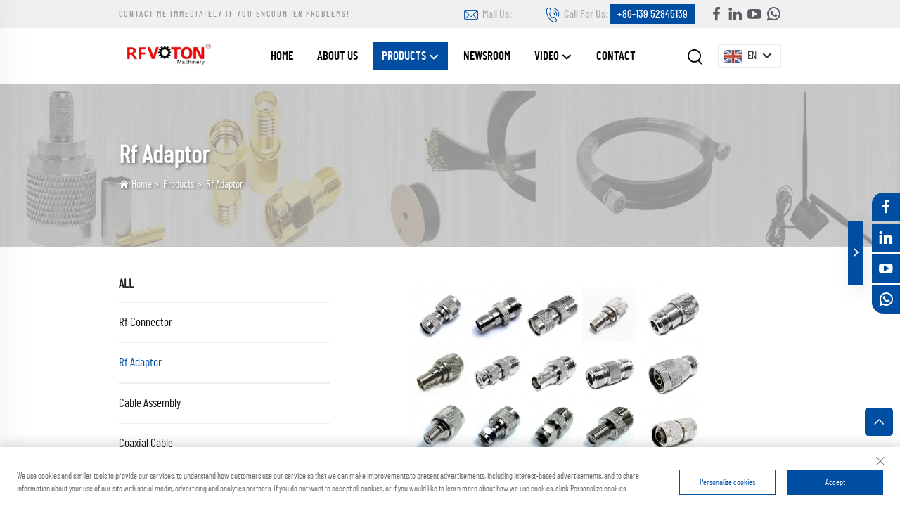

--- FILE ---
content_type: text/html; charset=utf-8
request_url: https://www.cnrfconnector.com/product-50-ohm-75-ohm-uhf-pl259-male-so239-female-to-n-female-sma-tnc-bnc-fme-f-uhf-pl259-so239-jack-plug-adapter-rf-connector
body_size: 19034
content:
<!DOCTYPE html>
<html>
  <head>
<meta http-equiv="Content-Type" content="text/html;charset=UTF-8">
<meta name="referrer" content="no-referrer-when-downgrade">
    <meta content="text/html; charset=utf-8" http-equiv="Content-Type">
    <meta name="viewport" content="width=device-width, initial-scale=1.0, maximum-scale=1.0, user-scalable=no">
    <meta http-equiv="X-UA-Compatible" content="IE=edge,chrome=1">
    <title>
      50 Ohm 75 Ohm UHF PL259 Male SO239 Female To N Female SMA TNC BNC FME F UHF PL259 SO239 Jack Plug Adapter Rf Connector
      , China
      50 Ohm 75 Ohm UHF PL259 Male SO239 Female To N Female SMA TNC BNC FME F UHF PL259 SO239 Jack Plug Adapter Rf Connector
      Manufacturers, Suppliers, Factory -
      Zhenjiang Voton Machinery Co., Ltd
    </title>
    <meta name="keywords" content="Cheap 50 Ohm 75 Ohm UHF PL259 Male SO239 Female To N Female SMA TNC BNC FME F UHF PL259 SO239 Jack Plug Adapter Rf Connector, 50 Ohm 75 Ohm UHF PL259 Male SO239 Female To N Female SMA TNC BNC FME F UHF PL259 SO239 Jack Plug Adapter Rf Connector For sale, Wholesale 50 Ohm 75 Ohm UHF PL259 Male SO239 Female To N Female SMA TNC BNC FME F UHF PL259 SO239 Jack Plug Adapter Rf Connector">
    <meta name="description" content="50 Ohm 75 Ohm UHF PL259 Male SO239 Female To N Female SMA TNC BNC FME F UHF PL259 SO239 Jack Plug Adapter Rf Connector">
    <link rel="shortcut icon" href="https://shopcdnpro.grainajz.com/template/622_622_622_622_222/images/favicon.ico">
    <link rel="stylesheet" type="text/css" href="https://shopcdnpro.grainajz.com/template/622_622_622_622_222/css/public.css">
    <link rel="stylesheet" type="text/css" href="https://shopcdnpro.grainajz.com/template/622_622_622_622_222/css/goods_read.css">
    <link rel="stylesheet" type="text/css" href="https://shopcdnpro.grainajz.com/template/622_622_622_622_222/css/swiper7.css">
    <link rel="stylesheet" type="text/css" href="https://shopcdnpro.grainajz.com/template/622_622_622_622_222/css/form.css">
    <link rel="stylesheet" type="text/css" href="https://shopcdnpro.grainajz.com/template/622_622_622_622_222/css/jquery.fancybox.css">
    <script defer type="text/javascript" src="https://shopcdnpro.grainajz.com/template/622_622_622_622_222/js/jquery.js"></script>
    <script defer type="text/javascript" src="https://shopcdnpro.grainajz.com/template/622_622_622_622_222/js/wow.js"></script>
    <link href="https://s.alicdn.com/@g/sc/sc-details/1.0.59/fantasy-12.css" rel="stylesheet">
    <style>
.richtext.is-magic .J_module {margin-bottom: 10px;}
.J_module .flex-layout-h {display: flex;flex-direction: row;flex-wrap: wrap;justify-content: space-between;flex: 1 0 auto;}
.J_module .flex-layout-v {flex: 1;display: flex;flex-direction: column;}
.J_module table{width:100%!important;}
#detail_decorate_root{width:750px;margin:0 auto;}
#detail_decorate_root table{margin:20px 0px;}
</style>


<script>
    window.dataLayer = window.dataLayer || [];
    function gtag() { dataLayer.push(arguments); }

    // 1. 每个页面先默认 不同意追踪 及 不接受 cookie
    gtag('consent', 'default', {
        analytics_storage: 'denied',
        ad_storage: 'denied',
        ad_user_data: 'denied',
        ad_personalization: 'denied',
        wait_for_update: 500, // wait for an update signal to overwrite, if any. (for waiting CMP)
        region: [
            'AT', 'BE', 'BG', 'CY', 'CZ', 'DE', 'DK', 'EE', 'ES', 'FI', 'FR', 'GR', 'HR', 'HU', 'IE', 'IS', 'IT', 'LI', 'LT', 'LU', 'LV', 'MT', 'NL', 'NO', 'PL', 'PT', 'RO', 'SE', 'SI', 'SK'
        ] // apply default to specific regions only
    });

    // 1.a 其它可选的设置
    gtag('set', 'url_passthrough', true); // improve tracking via querystring info when consent is denied
    gtag('set', 'ads_data_redaction', true); // further remove ads click info when ad_storage is denied
</script>

<script>
    // 2. 根据用户之前是否同意的选项 在每个页面自动触发 代码同意追踪 及 cookie
    if (localStorage['gtag.consent.option'] !== undefined) {
        const option = JSON.parse(localStorage['gtag.consent.option']);
        gtag('consent', 'update', option);
    }
</script>


<script>
    // 按钮的代码 给用户 同意 cookie
    document.addEventListener('click', function (e) {
        const btnAcceptCookie = e.target.closest('.cookie-policy__accept-button'); //同意按钮
        if (btnAcceptCookie === null) return;

        const option = {
            'analytics_storage': 'granted',
            'ad_storage': 'granted',
            'ad_user_data': 'granted',
            'ad_personalization': 'granted'
        };
        gtag('consent', 'update', option);

        // 3. 保存并记录用户是否同意的选项 以便下一页面自动选择是否同意 cookie
        localStorage['gtag.consent.option'] = JSON.stringify(option);
    });
</script>

<link rel="canonical" href="https://www.cnrfconnector.com/product-50-ohm-75-ohm-uhf-pl259-male-so239-female-to-n-female-sma-tnc-bnc-fme-f-uhf-pl259-so239-jack-plug-adapter-rf-connector">
<link rel="alternate" hreflang="x-default" href="https://www.cnrfconnector.com/product-50-ohm-75-ohm-uhf-pl259-male-so239-female-to-n-female-sma-tnc-bnc-fme-f-uhf-pl259-so239-jack-plug-adapter-rf-connector">
<link rel="alternate" hreflang="en" href="https://www.cnrfconnector.com/product-50-ohm-75-ohm-uhf-pl259-male-so239-female-to-n-female-sma-tnc-bnc-fme-f-uhf-pl259-so239-jack-plug-adapter-rf-connector">
<link rel="alternate" hreflang="ar" href="https://www.cnrfconnector.com/ar/product-50-ohm-75-ohm-uhf-pl259-male-so239-female-to-n-female-sma-tnc-bnc-fme-f-uhf-pl259-so239-jack-plug-adapter-rf-connector">
<link rel="alternate" hreflang="bg" href="https://www.cnrfconnector.com/bg/product-50-ohm-75-ohm-uhf-pl259-male-so239-female-to-n-female-sma-tnc-bnc-fme-f-uhf-pl259-so239-jack-plug-adapter-rf-connector">
<link rel="alternate" hreflang="hr" href="https://www.cnrfconnector.com/hr/product-50-ohm-75-ohm-uhf-pl259-male-so239-female-to-n-female-sma-tnc-bnc-fme-f-uhf-pl259-so239-jack-plug-adapter-rf-connector">
<link rel="alternate" hreflang="cs" href="https://www.cnrfconnector.com/cs/product-50-ohm-75-ohm-uhf-pl259-male-so239-female-to-n-female-sma-tnc-bnc-fme-f-uhf-pl259-so239-jack-plug-adapter-rf-connector">
<link rel="alternate" hreflang="nl" href="https://www.cnrfconnector.com/nl/product-50-ohm-75-ohm-uhf-pl259-male-so239-female-to-n-female-sma-tnc-bnc-fme-f-uhf-pl259-so239-jack-plug-adapter-rf-connector">
<link rel="alternate" hreflang="fi" href="https://www.cnrfconnector.com/fi/product-50-ohm-75-ohm-uhf-pl259-male-so239-female-to-n-female-sma-tnc-bnc-fme-f-uhf-pl259-so239-jack-plug-adapter-rf-connector">
<link rel="alternate" hreflang="fr" href="https://www.cnrfconnector.com/fr/product-50-ohm-75-ohm-uhf-pl259-male-so239-female-to-n-female-sma-tnc-bnc-fme-f-uhf-pl259-so239-jack-plug-adapter-rf-connector">
<link rel="alternate" hreflang="de" href="https://www.cnrfconnector.com/de/product-50-ohm-75-ohm-uhf-pl259-male-so239-female-to-n-female-sma-tnc-bnc-fme-f-uhf-pl259-so239-jack-plug-adapter-rf-connector">
<link rel="alternate" hreflang="el" href="https://www.cnrfconnector.com/el/product-50-ohm-75-ohm-uhf-pl259-male-so239-female-to-n-female-sma-tnc-bnc-fme-f-uhf-pl259-so239-jack-plug-adapter-rf-connector">
<link rel="alternate" hreflang="hi" href="https://www.cnrfconnector.com/hi/product-50-ohm-75-ohm-uhf-pl259-male-so239-female-to-n-female-sma-tnc-bnc-fme-f-uhf-pl259-so239-jack-plug-adapter-rf-connector">
<link rel="alternate" hreflang="it" href="https://www.cnrfconnector.com/it/product-50-ohm-75-ohm-uhf-pl259-male-so239-female-to-n-female-sma-tnc-bnc-fme-f-uhf-pl259-so239-jack-plug-adapter-rf-connector">
<link rel="alternate" hreflang="ja" href="https://www.cnrfconnector.com/ja/product-50-ohm-75-ohm-uhf-pl259-male-so239-female-to-n-female-sma-tnc-bnc-fme-f-uhf-pl259-so239-jack-plug-adapter-rf-connector">
<link rel="alternate" hreflang="ko" href="https://www.cnrfconnector.com/ko/product-50-ohm-75-ohm-uhf-pl259-male-so239-female-to-n-female-sma-tnc-bnc-fme-f-uhf-pl259-so239-jack-plug-adapter-rf-connector">
<link rel="alternate" hreflang="no" href="https://www.cnrfconnector.com/no/product-50-ohm-75-ohm-uhf-pl259-male-so239-female-to-n-female-sma-tnc-bnc-fme-f-uhf-pl259-so239-jack-plug-adapter-rf-connector">
<link rel="alternate" hreflang="pl" href="https://www.cnrfconnector.com/pl/product-50-ohm-75-ohm-uhf-pl259-male-so239-female-to-n-female-sma-tnc-bnc-fme-f-uhf-pl259-so239-jack-plug-adapter-rf-connector">
<link rel="alternate" hreflang="pt" href="https://www.cnrfconnector.com/pt/product-50-ohm-75-ohm-uhf-pl259-male-so239-female-to-n-female-sma-tnc-bnc-fme-f-uhf-pl259-so239-jack-plug-adapter-rf-connector">
<link rel="alternate" hreflang="ro" href="https://www.cnrfconnector.com/ro/product-50-ohm-75-ohm-uhf-pl259-male-so239-female-to-n-female-sma-tnc-bnc-fme-f-uhf-pl259-so239-jack-plug-adapter-rf-connector">
<link rel="alternate" hreflang="ru" href="https://www.cnrfconnector.com/ru/product-50-ohm-75-ohm-uhf-pl259-male-so239-female-to-n-female-sma-tnc-bnc-fme-f-uhf-pl259-so239-jack-plug-adapter-rf-connector">
<link rel="alternate" hreflang="es" href="https://www.cnrfconnector.com/es/product-50-ohm-75-ohm-uhf-pl259-male-so239-female-to-n-female-sma-tnc-bnc-fme-f-uhf-pl259-so239-jack-plug-adapter-rf-connector">
<link rel="alternate" hreflang="tl" href="https://www.cnrfconnector.com/tl/product-50-ohm-75-ohm-uhf-pl259-male-so239-female-to-n-female-sma-tnc-bnc-fme-f-uhf-pl259-so239-jack-plug-adapter-rf-connector">
<link rel="alternate" hreflang="he" href="https://www.cnrfconnector.com/iw/product-50-ohm-75-ohm-uhf-pl259-male-so239-female-to-n-female-sma-tnc-bnc-fme-f-uhf-pl259-so239-jack-plug-adapter-rf-connector">
<link rel="alternate" hreflang="id" href="https://www.cnrfconnector.com/id/product-50-ohm-75-ohm-uhf-pl259-male-so239-female-to-n-female-sma-tnc-bnc-fme-f-uhf-pl259-so239-jack-plug-adapter-rf-connector">
<link rel="alternate" hreflang="vi" href="https://www.cnrfconnector.com/vi/product-50-ohm-75-ohm-uhf-pl259-male-so239-female-to-n-female-sma-tnc-bnc-fme-f-uhf-pl259-so239-jack-plug-adapter-rf-connector">
<link rel="alternate" hreflang="hu" href="https://www.cnrfconnector.com/hu/product-50-ohm-75-ohm-uhf-pl259-male-so239-female-to-n-female-sma-tnc-bnc-fme-f-uhf-pl259-so239-jack-plug-adapter-rf-connector">
<link rel="alternate" hreflang="th" href="https://www.cnrfconnector.com/th/product-50-ohm-75-ohm-uhf-pl259-male-so239-female-to-n-female-sma-tnc-bnc-fme-f-uhf-pl259-so239-jack-plug-adapter-rf-connector">
<link rel="alternate" hreflang="tr" href="https://www.cnrfconnector.com/tr/product-50-ohm-75-ohm-uhf-pl259-male-so239-female-to-n-female-sma-tnc-bnc-fme-f-uhf-pl259-so239-jack-plug-adapter-rf-connector">
<link rel="alternate" hreflang="fa" href="https://www.cnrfconnector.com/fa/product-50-ohm-75-ohm-uhf-pl259-male-so239-female-to-n-female-sma-tnc-bnc-fme-f-uhf-pl259-so239-jack-plug-adapter-rf-connector">
<link rel="alternate" hreflang="ms" href="https://www.cnrfconnector.com/ms/product-50-ohm-75-ohm-uhf-pl259-male-so239-female-to-n-female-sma-tnc-bnc-fme-f-uhf-pl259-so239-jack-plug-adapter-rf-connector">
<link rel="alternate" hreflang="ur" href="https://www.cnrfconnector.com/ur/product-50-ohm-75-ohm-uhf-pl259-male-so239-female-to-n-female-sma-tnc-bnc-fme-f-uhf-pl259-so239-jack-plug-adapter-rf-connector">
<link rel="alternate" hreflang="ha" href="https://www.cnrfconnector.com/ha/product-50-ohm-75-ohm-uhf-pl259-male-so239-female-to-n-female-sma-tnc-bnc-fme-f-uhf-pl259-so239-jack-plug-adapter-rf-connector">
<link rel="alternate" hreflang="jw" href="https://www.cnrfconnector.com/jw/product-50-ohm-75-ohm-uhf-pl259-male-so239-female-to-n-female-sma-tnc-bnc-fme-f-uhf-pl259-so239-jack-plug-adapter-rf-connector">
<link rel="alternate" hreflang="la" href="https://www.cnrfconnector.com/la/product-50-ohm-75-ohm-uhf-pl259-male-so239-female-to-n-female-sma-tnc-bnc-fme-f-uhf-pl259-so239-jack-plug-adapter-rf-connector">
<link rel="alternate" hreflang="my" href="https://www.cnrfconnector.com/my/product-50-ohm-75-ohm-uhf-pl259-male-so239-female-to-n-female-sma-tnc-bnc-fme-f-uhf-pl259-so239-jack-plug-adapter-rf-connector">
<link rel="alternate" hreflang="kk" href="https://www.cnrfconnector.com/kk/product-50-ohm-75-ohm-uhf-pl259-male-so239-female-to-n-female-sma-tnc-bnc-fme-f-uhf-pl259-so239-jack-plug-adapter-rf-connector">
<link rel="alternate" hreflang="tg" href="https://www.cnrfconnector.com/tg/product-50-ohm-75-ohm-uhf-pl259-male-so239-female-to-n-female-sma-tnc-bnc-fme-f-uhf-pl259-so239-jack-plug-adapter-rf-connector">
<link rel="alternate" hreflang="uz" href="https://www.cnrfconnector.com/uz/product-50-ohm-75-ohm-uhf-pl259-male-so239-female-to-n-female-sma-tnc-bnc-fme-f-uhf-pl259-so239-jack-plug-adapter-rf-connector">
<link rel="alternate" hreflang="am" href="https://www.cnrfconnector.com/am/product-50-ohm-75-ohm-uhf-pl259-male-so239-female-to-n-female-sma-tnc-bnc-fme-f-uhf-pl259-so239-jack-plug-adapter-rf-connector">
<link rel="alternate" hreflang="ps" href="https://www.cnrfconnector.com/ps/product-50-ohm-75-ohm-uhf-pl259-male-so239-female-to-n-female-sma-tnc-bnc-fme-f-uhf-pl259-so239-jack-plug-adapter-rf-connector">
      <style>
        .h1 {
          font-size: 36px;
          font-weight: 700;
          color: var(--title-text-color, #000);
          font-family: var(--title-font-family);
        }
        @media only screen and (max-width: 767px) {
          .h1 {
            font-size: 22px;
          }
        }
      </style>
    
    
    
    
      <!-- Google Tag Manager -->
      <script>(function(w,d,s,l,i){w[l]=w[l]||[];w[l].push({'gtm.start':
      new Date().getTime(),event:'gtm.js'});var f=d.getElementsByTagName(s)[0],
      j=d.createElement(s),dl=l!='dataLayer'?'&l='+l:'';j.async=true;j.src=
      'https://www.googletagmanager.com/gtm.js?id='+i+dl;f.parentNode.insertBefore(j,f);
      })(window,document,'script','dataLayer','GTM-WP5N2Z3T');</script>
      <!-- End Google Tag Manager -->
    
    
    <script>
      var gtmTimeCount = new Date().getTime();
      function getTimeZone() {
        var ot = -new Date().getTimezoneOffset() / 60;
        var tz;
        if (ot >= 0) {
          tz = 'UTC+' + ot;
        } else {
          tz = 'UTC' + ot;
        }
        return tz;
      }
      function trackError(params) {
        params.userAgent = (typeof navigator !== 'undefined' && navigator.userAgent) || 'unknown';
        params.platform = (typeof navigator !== 'undefined' && navigator.platform) || 'unknown';
        params.window = (typeof window !== 'undefined' && window.innerWidth + 'x' + window.innerHeight) || 'unknown';
        params.timeZone = getTimeZone();
        params.costTime = new Date().getTime() - gtmTimeCount;
        fetch(
          'https://shops-event.datasanalytics.com/' +
            window.location.host +
            window.location.pathname +
            window.location.search,
          {
            method: 'POST',
            mode: 'cors',
            headers: {
              'Content-Type': 'application/json',
            },
            body: JSON.stringify(params),
          },
        ).catch((error) => {
          console.log('errorTrack', error);
        });
      }
      try {
        // 存储数据到 localStorage，并设置有效期
        function setLocalStorageWithExpiry(key, value, ttlDays = 7) {
          const expiryDate = new Date().getTime() + ttlDays * 24 * 60 * 60 * 1000; // ttlDays 转为毫秒
          const data = {
            value: value,
            expiry: expiryDate,
          };
          localStorage.setItem(key, JSON.stringify(data));
        }
        // 从 localStorage 获取数据，如果已过期则删除该项
        function getLocalStorageWithExpiry(key) {
          try {
            const item = localStorage.getItem(key);
            if (!item) return null; // 如果没有数据，返回 null
            const parsedItem = JSON.parse(item);
            const currentTime = new Date().getTime();
            // 如果缓存数据过期，则删除并返回 null
            if (currentTime > parsedItem.expiry) {
              localStorage.removeItem(key);
              return null;
            }
            return parsedItem.value;
          } catch (error) {
            console.log(error);
            return null;
          }
        }
        var _paq = (window._paq = window._paq || []);
        var xm_gclid =
          window.location.search &&
          (new URLSearchParams(window.location.search).get('gadid') ||
            new URLSearchParams(window.location.search).get('gclid'));
        if (xm_gclid) {
          setLocalStorageWithExpiry('XM_TRACE_AD', xm_gclid);
          var domain = window.location.hostname;
          var searchParams = new URLSearchParams();
          searchParams.set('gclid', xm_gclid);
          searchParams.set('domain', domain);
          var url = 'https://cms.xiaoman.cn/shop-api/External/Gclid?' + searchParams.toString();
          fetch(url, { method: 'GET' });
        }
        /* tracker methods like "setCustomDimension" should be called before "trackPageView" */
        var parseCookie = (value) =>
          value
            .split(';')
            .map((v) => v.split('='))
            .reduce((acc, v) => {
              acc[decodeURIComponent(v[0].trim())] = decodeURIComponent(
                (v[1] || '').trim(),
              );
              return acc;
            }, {});
        var gclid =
          xm_gclid ||
          parseCookie(document.cookie).gclid ||
          getLocalStorageWithExpiry('XM_TRACE_AD');
        if (gclid) {
          _paq.push([
            'setCustomDimension',
            (customDimensionId = 4),
            (customDimensionValue = gclid),
          ]);
        }
        _paq.push(['setDocumentTitle', document.domain + '/' + document.title]);
        _paq.push(['setCookieDomain', '*.cnrfconnector.com']);
        _paq.push(['trackPageView']);
        _paq.push(['enableLinkTracking']);
      
        var u = 'https://matomo.datasanalytics.com/';
        _paq.push(['setTrackerUrl', u + 'matomo.php']);
        _paq.push(['setSiteId', '309']);
      
        (function (w, d, s, l, i) {
          w[l] = w[l] || [];
          w[l].push({ 'gtm.start': new Date().getTime(), event: 'gtm.js' });
          var f = d.getElementsByTagName(s)[0],
            j = d.createElement(s),
            dl = l != 'dataLayer' ? '&l=' + l : '';
          j.async = true;
          j.src = 'https://www.googletagmanager.com/gtm.js?id=' + i + dl;
      
          j.onload = () => {
            console.log('mtm-sdk-load-track-success');
          };
          j.onerror = (e) => {
            trackError({
              type: 'MTM_SDK_LOAD_TRACK',
              src: 'https://www.googletagmanager.com/gtm.js?id=' + i + dl,
              code: -1004,
              errorSrc: (e && e.target && e.target.src) || '',
            });
            console.error('mtm-sdk-load-track-error');
          };
      
          f.parentNode.insertBefore(j, f);
      
          window.addEventListener('DOMContentLoaded', function () {
            function checkMtmScript() {
              try {
                var scripts = document.getElementsByTagName('script');
                var found = false;
                for (var i = 0; i < scripts.length; i++) {
                  var src = scripts[i].src || '';
                  if (
                    src.indexOf('/tpl-common/common/js/matomo.js') !== -1 ||
                    src.indexOf('dataLayerShops') !== -1
                  ) {
                    found = true;
                    break;
                  }
                }
                if (!found) {
                  trackError({
                    type: 'MTM_SDK_LOAD_TRACK',
                    src: '',
                    code: -1007,
                  });
                }
              } catch (error) {
                console.log(error);
              }
            }
            checkMtmScript();
          });
        })(window, document, 'script', 'dataLayerShops', 'GTM-W6P22J4W');
      } catch (error) {
        console.error('mtm-sdk-load-track-error', error);
        trackError({
          type: 'MTM_SDK_LOAD_TRACK',
          code: -1008,
          error: error,
        });
      }
      
      </script>
    
  </head>

  <body>
      <!-- Google Tag Manager (noscript) -->
      <noscript><iframe src="https://www.googletagmanager.com/ns.html?id=GTM-WP5N2Z3T" height="0" width="0" style="display:none;visibility:hidden"></iframe></noscript>
      <!-- End Google Tag Manager (noscript) -->
    
    




<link rel="stylesheet" type="text/css" href="https://shopcdnpro.grainajz.com/template/622_622_622_622_222/components/head/index.css">

<div class="zhiqing-sitetop">
  <div class="wp">
    <div class="zhiqing-sitetop-left">
      <span class="zhiqing-mo-header-menu">
        <i class="qico qico-caidan"></i>
      </span>
      <h2>Contact me immediately if you encounter problems!</h2>
    </div>
    <div class="zhiqing-sitetop-right">
      <span class="zhiqing-mo-header-search">
        <i class="qico qico-search3"></i>
      </span>
      <div class="contact">
        <p>
          <i class="qico qico-email"></i>
          Mail Us:
          <a href="/cdn-cgi/l/email-protection#4a3a2b2433232c2f242d7e0a2d272b232664292527"><span class="__cf_email__" data-cfemail="0878696671616e6d666f3c486f65696164266b6765">[email&#160;protected]</span></a>
        </p>
        <p>
          <i class="qico qico-tel"></i>
          Call For Us:
          <a href="tel:8613952845139">+86-139 52845139</a>
        </p>
      </div>
      <div class="share">
        
          <a href="https://www.facebook.com/profile.php?id=61565817131677" target="_blank" rel="nofollow" aria-label="facebook">
            <i class="qico qico-facebook"></i>
          </a>
        
          <a href="https://www.linkedin.com/company/zhenjiang-voton-machinery-co-ltd/" target="_blank" rel="nofollow" aria-label="linkedin">
            <i class="qico qico-linkedin"></i>
          </a>
        
          <a href="https://www.youtube.com/@VotonMachinery" target="_blank" rel="nofollow" aria-label="youtube">
            <i class="qico qico-youtube"></i>
          </a>
        
          <a href="https://api.whatsapp.com/send?phone=8613952845139" target="_blank" rel="nofollow" aria-label="whatsapp">
            <i class="qico qico-whatsapp"></i>
          </a>
        
      </div>
      <div class="zhiqing-mo-search">
        <form role="search" id="searchform" class="cl" method="post" action="javascript:void(0)">
          <input type="hidden" name="type" value="product">
          <input type="text" name="keys" class="form-control" placeholder="">
          <input class="submit_btn" type="submit" value="GO">
        </form>
      </div>
    </div>
  </div>
</div>
<div class="zhiqing-mo-leftmenu">
  <div class="tit cl">
    <h6>All Categories</h6>
    <span>
      <i class="qico qico-guanbi"></i>
    </span>
  </div>
  <ul>
    
      <li>
        <a href="/About-us">About Us</a>
        
        
      </li>
    
      <li>
        <a href="/Products">Products</a>
        
        
          <i class="qico qico-down zhiqing-down-btn"></i>
          <ul>
            
              <li>
                <a href="/Rf-connector">
                  <i class="qico qico-right"></i>
                  Rf Connector
                </a>
              </li>
            
              <li>
                <a href="/Rf-adaptor">
                  <i class="qico qico-right"></i>
                  Rf Adaptor
                </a>
              </li>
            
              <li>
                <a href="/Cable-assembly">
                  <i class="qico qico-right"></i>
                  Cable assembly
                </a>
              </li>
            
              <li>
                <a href="/Coaxial-cable">
                  <i class="qico qico-right"></i>
                  Coaxial cable
                </a>
              </li>
            
              <li>
                <a href="/Surge-arrestor">
                  <i class="qico qico-right"></i>
                  Surge Arrestor
                </a>
              </li>
            
              <li>
                <a href="/Antenna">
                  <i class="qico qico-right"></i>
                  Antenna
                </a>
              </li>
            
              <li>
                <a href="/Eia-type">
                  <i class="qico qico-right"></i>
                  EIA Type
                </a>
              </li>
            
              <li>
                <a href="/Passive-components">
                  <i class="qico qico-right"></i>
                  Passive components
                </a>
              </li>
            
              <li>
                <a href="/Accessories--parts">
                  <i class="qico qico-right"></i>
                  Accessories &amp; Parts
                </a>
              </li>
            
              <li>
                <a href="/Dust-cap-for-connector">
                  <i class="qico qico-right"></i>
                  Dust Cap for connector
                </a>
              </li>
            
              <li>
                <a href="/Rf-crimping-tool">
                  <i class="qico qico-right"></i>
                  RF Crimping tool
                </a>
              </li>
            
          </ul>
        
      </li>
    
      <li>
        <a href="/Newsroom">NewsRoom</a>
        
        
      </li>
    
      <li>
        <a href="/video">Video</a>
        
        
          <i class="qico qico-down zhiqing-down-btn"></i>
          <ul>
            
              <li>
                <a href="/product-packaging-and-shipping">
                  <i class="qico qico-right"></i>
                  Product Packaging and Shipping
                </a>
              </li>
            
              <li>
                <a href="/product-testing">
                  <i class="qico qico-right"></i>
                  Product Testing
                </a>
              </li>
            
              <li>
                <a href="/product-manufacturing">
                  <i class="qico qico-right"></i>
                  Product Manufacturing
                </a>
              </li>
            
              <li>
                <a href="/product-introduction">
                  <i class="qico qico-right"></i>
                  Product Introduction
                </a>
              </li>
            
          </ul>
        
      </li>
    
      <li>
        <a href="/Contact">Contact</a>
        
        
      </li>
    
  </ul>
</div>
<div class="zhiqing-header">
  <div class="wp">
    <div class="logo wow fadeInLeft">
      <a href="/">
        <img src="https://shopcdnpro.grainajz.com/622/upload/logo/ca3069ba7676a92a270fdd4ba5c5849f8d4c88441bc16a7b3030b3dbbd190ac9.png" alt="Zhenjiang Voton Machinery Co., Ltd">
      </a>
    </div>
    <div class="zhiqing-header_right fadeInRight">
      <div class="zhiqing-nav">
        <ul>
            <li>
      <a href="/">Home</a>
    </li>
          
            <li>
              
              
              <a href="/About-us">About Us
                
              </a>
              
            </li>
          
            <li class="active">
              
              
              <a href="/Products">Products
                
                  <i class="qico qico-down13"></i>
                
              </a>
              
                <ul>
                  
                    <li>
                      <a href="/Rf-connector">Rf Connector</a>
                    </li>
                  
                    <li>
                      <a href="/Rf-adaptor">Rf Adaptor</a>
                    </li>
                  
                    <li>
                      <a href="/Cable-assembly">Cable assembly</a>
                    </li>
                  
                    <li>
                      <a href="/Coaxial-cable">Coaxial cable</a>
                    </li>
                  
                    <li>
                      <a href="/Surge-arrestor">Surge Arrestor</a>
                    </li>
                  
                    <li>
                      <a href="/Antenna">Antenna</a>
                    </li>
                  
                    <li>
                      <a href="/Eia-type">EIA Type</a>
                    </li>
                  
                    <li>
                      <a href="/Passive-components">Passive components</a>
                    </li>
                  
                    <li>
                      <a href="/Accessories--parts">Accessories &amp; Parts</a>
                    </li>
                  
                    <li>
                      <a href="/Dust-cap-for-connector">Dust Cap for connector</a>
                    </li>
                  
                    <li>
                      <a href="/Rf-crimping-tool">RF Crimping tool</a>
                    </li>
                  
                </ul>
              
            </li>
          
            <li>
              
              
              <a href="/Newsroom">NewsRoom
                
              </a>
              
            </li>
          
            <li>
              
              
              <a href="/video">Video
                
                  <i class="qico qico-down13"></i>
                
              </a>
              
                <ul>
                  
                    <li>
                      <a href="/product-packaging-and-shipping">Product Packaging and Shipping</a>
                    </li>
                  
                    <li>
                      <a href="/product-testing">Product Testing</a>
                    </li>
                  
                    <li>
                      <a href="/product-manufacturing">Product Manufacturing</a>
                    </li>
                  
                    <li>
                      <a href="/product-introduction">Product Introduction</a>
                    </li>
                  
                </ul>
              
            </li>
          
            <li>
              
              
              <a href="/Contact">Contact
                
              </a>
              
            </li>
          
        </ul>
      </div>
      <div class="zhiqing-search search-box-only">
        <em>
          <i class="qico qico-search3"></i>
        </em>
        <div class="serchbox">
          <form name="search" method="post" action="javascript:void(0)">
            <input type="hidden" name="type" value="product">
            <input class="submit_text" type="text" name="keys" placeholder="Search">
            <input class="submit_btn" type="submit" value="GO">
          </form>
        </div>
      </div>
      <div class="zhiqing-header-lang notranslate">
        <div class="box">
          <img src="https://shopcdnpro.grainajz.com/template/40_flag/flag/en.png" alt="EN"><em>EN</em>
          <i class="qico qico-down12"></i>
        </div>
        <div class="lang-box">
          <ul class="language-switch header-lang-list">
            
            
              <li>
                <a href="https://www.cnrfconnector.com/en/Rf-adaptor" data-lang="en" aria-label="en" rel="nofollow">
                  <img src="https://shopcdnpro.grainajz.com/template/40_flag/flag/en.png" alt="en">EN
                </a>
              </li>
            
              <li>
                <a href="https://www.cnrfconnector.com/ar/Rf-adaptor" data-lang="ar" aria-label="ar" rel="nofollow">
                  <img src="https://shopcdnpro.grainajz.com/template/40_flag/flag/ar.png" alt="ar">AR
                </a>
              </li>
            
              <li>
                <a href="https://www.cnrfconnector.com/bg/Rf-adaptor" data-lang="bg" aria-label="bg" rel="nofollow">
                  <img src="https://shopcdnpro.grainajz.com/template/40_flag/flag/bg.png" alt="bg">BG
                </a>
              </li>
            
              <li>
                <a href="https://www.cnrfconnector.com/hr/Rf-adaptor" data-lang="hr" aria-label="hr" rel="nofollow">
                  <img src="https://shopcdnpro.grainajz.com/template/40_flag/flag/hr.png" alt="hr">HR
                </a>
              </li>
            
              <li>
                <a href="https://www.cnrfconnector.com/cs/Rf-adaptor" data-lang="cs" aria-label="cs" rel="nofollow">
                  <img src="https://shopcdnpro.grainajz.com/template/40_flag/flag/cs.png" alt="cs">CS
                </a>
              </li>
            
              <li>
                <a href="https://www.cnrfconnector.com/nl/Rf-adaptor" data-lang="nl" aria-label="nl" rel="nofollow">
                  <img src="https://shopcdnpro.grainajz.com/template/40_flag/flag/nl.png" alt="nl">NL
                </a>
              </li>
            
              <li>
                <a href="https://www.cnrfconnector.com/fi/Rf-adaptor" data-lang="fi" aria-label="fi" rel="nofollow">
                  <img src="https://shopcdnpro.grainajz.com/template/40_flag/flag/fi.png" alt="fi">FI
                </a>
              </li>
            
              <li>
                <a href="https://www.cnrfconnector.com/fr/Rf-adaptor" data-lang="fr" aria-label="fr" rel="nofollow">
                  <img src="https://shopcdnpro.grainajz.com/template/40_flag/flag/fr.png" alt="fr">FR
                </a>
              </li>
            
              <li>
                <a href="https://www.cnrfconnector.com/de/Rf-adaptor" data-lang="de" aria-label="de" rel="nofollow">
                  <img src="https://shopcdnpro.grainajz.com/template/40_flag/flag/de.png" alt="de">DE
                </a>
              </li>
            
              <li>
                <a href="https://www.cnrfconnector.com/el/Rf-adaptor" data-lang="el" aria-label="el" rel="nofollow">
                  <img src="https://shopcdnpro.grainajz.com/template/40_flag/flag/el.png" alt="el">EL
                </a>
              </li>
            
              <li>
                <a href="https://www.cnrfconnector.com/hi/Rf-adaptor" data-lang="hi" aria-label="hi" rel="nofollow">
                  <img src="https://shopcdnpro.grainajz.com/template/40_flag/flag/hi.png" alt="hi">HI
                </a>
              </li>
            
              <li>
                <a href="https://www.cnrfconnector.com/it/Rf-adaptor" data-lang="it" aria-label="it" rel="nofollow">
                  <img src="https://shopcdnpro.grainajz.com/template/40_flag/flag/it.png" alt="it">IT
                </a>
              </li>
            
              <li>
                <a href="https://www.cnrfconnector.com/ja/Rf-adaptor" data-lang="ja" aria-label="ja" rel="nofollow">
                  <img src="https://shopcdnpro.grainajz.com/template/40_flag/flag/ja.png" alt="ja">JA
                </a>
              </li>
            
              <li>
                <a href="https://www.cnrfconnector.com/ko/Rf-adaptor" data-lang="ko" aria-label="ko" rel="nofollow">
                  <img src="https://shopcdnpro.grainajz.com/template/40_flag/flag/ko.png" alt="ko">KO
                </a>
              </li>
            
              <li>
                <a href="https://www.cnrfconnector.com/no/Rf-adaptor" data-lang="no" aria-label="no" rel="nofollow">
                  <img src="https://shopcdnpro.grainajz.com/template/40_flag/flag/no.png" alt="no">NO
                </a>
              </li>
            
              <li>
                <a href="https://www.cnrfconnector.com/pl/Rf-adaptor" data-lang="pl" aria-label="pl" rel="nofollow">
                  <img src="https://shopcdnpro.grainajz.com/template/40_flag/flag/pl.png" alt="pl">PL
                </a>
              </li>
            
              <li>
                <a href="https://www.cnrfconnector.com/pt/Rf-adaptor" data-lang="pt" aria-label="pt" rel="nofollow">
                  <img src="https://shopcdnpro.grainajz.com/template/40_flag/flag/pt.png" alt="pt">PT
                </a>
              </li>
            
              <li>
                <a href="https://www.cnrfconnector.com/ro/Rf-adaptor" data-lang="ro" aria-label="ro" rel="nofollow">
                  <img src="https://shopcdnpro.grainajz.com/template/40_flag/flag/ro.png" alt="ro">RO
                </a>
              </li>
            
              <li>
                <a href="https://www.cnrfconnector.com/ru/Rf-adaptor" data-lang="ru" aria-label="ru" rel="nofollow">
                  <img src="https://shopcdnpro.grainajz.com/template/40_flag/flag/ru.png" alt="ru">RU
                </a>
              </li>
            
              <li>
                <a href="https://www.cnrfconnector.com/es/Rf-adaptor" data-lang="es" aria-label="es" rel="nofollow">
                  <img src="https://shopcdnpro.grainajz.com/template/40_flag/flag/es.png" alt="es">ES
                </a>
              </li>
            
              <li>
                <a href="https://www.cnrfconnector.com/tl/Rf-adaptor" data-lang="tl" aria-label="tl" rel="nofollow">
                  <img src="https://shopcdnpro.grainajz.com/template/40_flag/flag/tl.png" alt="tl">TL
                </a>
              </li>
            
              <li>
                <a href="https://www.cnrfconnector.com/iw/Rf-adaptor" data-lang="iw" aria-label="iw" rel="nofollow">
                  <img src="https://shopcdnpro.grainajz.com/template/40_flag/flag/iw.png" alt="iw">IW
                </a>
              </li>
            
              <li>
                <a href="https://www.cnrfconnector.com/id/Rf-adaptor" data-lang="id" aria-label="id" rel="nofollow">
                  <img src="https://shopcdnpro.grainajz.com/template/40_flag/flag/id.png" alt="id">ID
                </a>
              </li>
            
              <li>
                <a href="https://www.cnrfconnector.com/vi/Rf-adaptor" data-lang="vi" aria-label="vi" rel="nofollow">
                  <img src="https://shopcdnpro.grainajz.com/template/40_flag/flag/vi.png" alt="vi">VI
                </a>
              </li>
            
              <li>
                <a href="https://www.cnrfconnector.com/hu/Rf-adaptor" data-lang="hu" aria-label="hu" rel="nofollow">
                  <img src="https://shopcdnpro.grainajz.com/template/40_flag/flag/hu.png" alt="hu">HU
                </a>
              </li>
            
              <li>
                <a href="https://www.cnrfconnector.com/th/Rf-adaptor" data-lang="th" aria-label="th" rel="nofollow">
                  <img src="https://shopcdnpro.grainajz.com/template/40_flag/flag/th.png" alt="th">TH
                </a>
              </li>
            
              <li>
                <a href="https://www.cnrfconnector.com/tr/Rf-adaptor" data-lang="tr" aria-label="tr" rel="nofollow">
                  <img src="https://shopcdnpro.grainajz.com/template/40_flag/flag/tr.png" alt="tr">TR
                </a>
              </li>
            
              <li>
                <a href="https://www.cnrfconnector.com/fa/Rf-adaptor" data-lang="fa" aria-label="fa" rel="nofollow">
                  <img src="https://shopcdnpro.grainajz.com/template/40_flag/flag/fa.png" alt="fa">FA
                </a>
              </li>
            
              <li>
                <a href="https://www.cnrfconnector.com/ms/Rf-adaptor" data-lang="ms" aria-label="ms" rel="nofollow">
                  <img src="https://shopcdnpro.grainajz.com/template/40_flag/flag/ms.png" alt="ms">MS
                </a>
              </li>
            
              <li>
                <a href="https://www.cnrfconnector.com/ur/Rf-adaptor" data-lang="ur" aria-label="ur" rel="nofollow">
                  <img src="https://shopcdnpro.grainajz.com/template/40_flag/flag/ur.png" alt="ur">UR
                </a>
              </li>
            
              <li>
                <a href="https://www.cnrfconnector.com/ha/Rf-adaptor" data-lang="ha" aria-label="ha" rel="nofollow">
                  <img src="https://shopcdnpro.grainajz.com/template/40_flag/flag/ha.png" alt="ha">HA
                </a>
              </li>
            
              <li>
                <a href="https://www.cnrfconnector.com/jw/Rf-adaptor" data-lang="jw" aria-label="jw" rel="nofollow">
                  <img src="https://shopcdnpro.grainajz.com/template/40_flag/flag/jw.png" alt="jw">JW
                </a>
              </li>
            
              <li>
                <a href="https://www.cnrfconnector.com/la/Rf-adaptor" data-lang="la" aria-label="la" rel="nofollow">
                  <img src="https://shopcdnpro.grainajz.com/template/40_flag/flag/la.png" alt="la">LA
                </a>
              </li>
            
              <li>
                <a href="https://www.cnrfconnector.com/my/Rf-adaptor" data-lang="my" aria-label="my" rel="nofollow">
                  <img src="https://shopcdnpro.grainajz.com/template/40_flag/flag/my.png" alt="my">MY
                </a>
              </li>
            
              <li>
                <a href="https://www.cnrfconnector.com/kk/Rf-adaptor" data-lang="kk" aria-label="kk" rel="nofollow">
                  <img src="https://shopcdnpro.grainajz.com/template/40_flag/flag/kk.png" alt="kk">KK
                </a>
              </li>
            
              <li>
                <a href="https://www.cnrfconnector.com/tg/Rf-adaptor" data-lang="tg" aria-label="tg" rel="nofollow">
                  <img src="https://shopcdnpro.grainajz.com/template/40_flag/flag/tg.png" alt="tg">TG
                </a>
              </li>
            
              <li>
                <a href="https://www.cnrfconnector.com/uz/Rf-adaptor" data-lang="uz" aria-label="uz" rel="nofollow">
                  <img src="https://shopcdnpro.grainajz.com/template/40_flag/flag/uz.png" alt="uz">UZ
                </a>
              </li>
            
              <li>
                <a href="https://www.cnrfconnector.com/am/Rf-adaptor" data-lang="am" aria-label="am" rel="nofollow">
                  <img src="https://shopcdnpro.grainajz.com/template/40_flag/flag/am.png" alt="am">AM
                </a>
              </li>
            
              <li>
                <a href="https://www.cnrfconnector.com/ps/Rf-adaptor" data-lang="ps" aria-label="ps" rel="nofollow">
                  <img src="https://shopcdnpro.grainajz.com/template/40_flag/flag/ps.png" alt="ps">PS
                </a>
              </li>
            
          </ul>
        </div>
      </div>
      <span class="zhiqing-mo-header-menu">
        <i class="qico qico-caidan"></i>
      </span>
    </div>
  </div>
</div>

<script data-cfasync="false" src="/cdn-cgi/scripts/5c5dd728/cloudflare-static/email-decode.min.js"></script><script type="text/javascript" src="https://shopcdnpro.grainajz.com/template/622_622_622_622_222/components/head/index.js" defer></script>
<script type="text/javascript" src="https://shopcdnpro.grainajz.com/template/622_622_622_622_222/js/wow.js" defer></script>

    
  <link type="text/css" rel="stylesheet" href="https://shopcdnpro.grainajz.com/template/622_622_622_622_222/components/qili_sidebanner/index.css">

  <div class="sidebanner">
    <img src="https://shopcdnpro.grainajz.com/622/upload/sort/0a42d784e7385ce071e89247074963fe9f2afb56470d8502f267470c42daa41c.jpg">
    <div class="txt">
      <div class="wp container">
        


        
          <h2>
            
              Rf Adaptor
            
          </h2>
          


        <p>
          <i class="qico qico-home"></i>
          <a href="/">Home</a> &gt; 
          
          
          
            
            
            <a href="/Products">Products</a> &gt; 
            
          
          <a href="/Rf-adaptor">Rf Adaptor</a>
          
        </p>
      </div>
    </div>
  </div>


    <div class="main wp cl">
      <link rel="stylesheet" type="text/css" href="https://shopcdnpro.grainajz.com/template/622_622_622_622_222/components/bobo_left/index.css">

<div class="main-left wow fadeInLeft">  
  <div class="sidemenu">
    <h3>All</h3>
    <ul>
      
        <li>
          <h5>
            <a href="/Rf-connector">Rf Connector</a>
            
          </h5>
          
        </li>
      
        <li class="active">
          <h5>
            <a href="/Rf-adaptor">Rf Adaptor</a>
            
          </h5>
          
        </li>
      
        <li>
          <h5>
            <a href="/Cable-assembly">Cable assembly</a>
            
          </h5>
          
        </li>
      
        <li>
          <h5>
            <a href="/Coaxial-cable">Coaxial cable</a>
            
          </h5>
          
        </li>
      
        <li>
          <h5>
            <a href="/Surge-arrestor">Surge Arrestor</a>
            
          </h5>
          
        </li>
      
        <li>
          <h5>
            <a href="/Antenna">Antenna</a>
            
          </h5>
          
        </li>
      
        <li>
          <h5>
            <a href="/Eia-type">EIA Type</a>
            
          </h5>
          
        </li>
      
        <li>
          <h5>
            <a href="/Passive-components">Passive components</a>
            
          </h5>
          
        </li>
      
        <li>
          <h5>
            <a href="/Accessories--parts">Accessories &amp; Parts</a>
            
          </h5>
          
        </li>
      
        <li>
          <h5>
            <a href="/Dust-cap-for-connector">Dust Cap for connector</a>
            
          </h5>
          
        </li>
      
        <li>
          <h5>
            <a href="/Rf-crimping-tool">RF Crimping tool</a>
            
          </h5>
          
        </li>
      
    </ul>
  </div>
</div>
      <div class="main-right">
        <div class="pro_view wow fadeInRight">
          <div class="pro_img"><img src="https://sc04.alicdn.com/kf/Hac65a79c120d4afd9b8de8a56420c5c3B.jpg" alt="50 Ohm 75 Ohm UHF PL259 Male SO239 Female To N Female SMA TNC BNC FME F UHF PL259 SO239 Jack Plug Adapter Rf Connector"></div>
          <div class="pro_view_inner">
            <h1>50 Ohm 75 Ohm UHF PL259 Male SO239 Female To N Female SMA TNC BNC FME F UHF PL259 SO239 Jack Plug Adapter Rf Connector</h1>
            <div class="pro_intro"></div>
            <div class="pro_btn"><a class="book" href="javascript:void(0)">Inquiry</a></div>
            <div class="pro-share">
              <div class="addthis_inline_share_toolbox_ysau"></div>
            </div>
          </div>
        </div>
        <div class="pro_tab_box">
          <div class="pro_tab">
            <ul class="cl">
              <li class="active"><h3>Overview</h3></li>
              
              
              
              <li><h3>Inquiry</h3></li>
              <li><h3>Related Products</h3></li>
            </ul>
          </div>
        </div>

        
        <div class="pro_text">
          <div id="gd1" class="pro-scroll">
            <div class="pro-overview">
              <div class="pro-pics">
                <div class="view">
                  <div class="swiper">
                    <div class="swiper-wrapper">
                      
                        
                        
                          <div class="swiper-slide">
                            <a aria-label="50 Ohm 75 Ohm UHF PL259 Male SO239 Female To N Female SMA TNC BNC FME F UHF PL259 SO239 Jack Plug Adapter Rf Connector" href="https://sc04.alicdn.com/kf/Hac65a79c120d4afd9b8de8a56420c5c3B.jpg" data-fancybox> 
                              <img src="https://sc04.alicdn.com/kf/Hac65a79c120d4afd9b8de8a56420c5c3B.jpg" alt="50 Ohm 75 Ohm UHF PL259 Male SO239 Female To N Female SMA TNC BNC FME F UHF PL259 SO239 Jack Plug Adapter Rf Connector"> 
                                
                            </a>
                          </div>
                        
                        
                          <div class="swiper-slide">
                            <a aria-label="50 Ohm 75 Ohm UHF PL259 Male SO239 Female To N Female SMA TNC BNC FME F UHF PL259 SO239 Jack Plug Adapter Rf Connector" href="https://sc04.alicdn.com/kf/H6524af67fcce475188da19039e71e0536.jpg" data-fancybox> 
                              <img src="https://sc04.alicdn.com/kf/H6524af67fcce475188da19039e71e0536.jpg" alt="50 Ohm 75 Ohm UHF PL259 Male SO239 Female To N Female SMA TNC BNC FME F UHF PL259 SO239 Jack Plug Adapter Rf Connector"> 
                                
                            </a>
                          </div>
                        
                        
                          <div class="swiper-slide">
                            <a aria-label="50 Ohm 75 Ohm UHF PL259 Male SO239 Female To N Female SMA TNC BNC FME F UHF PL259 SO239 Jack Plug Adapter Rf Connector" href="https://sc04.alicdn.com/kf/Hcb78c03096484c87affa1464e450113eq.jpg" data-fancybox> 
                              <img src="https://sc04.alicdn.com/kf/Hcb78c03096484c87affa1464e450113eq.jpg" alt="50 Ohm 75 Ohm UHF PL259 Male SO239 Female To N Female SMA TNC BNC FME F UHF PL259 SO239 Jack Plug Adapter Rf Connector"> 
                                
                            </a>
                          </div>
                        
                        
                          <div class="swiper-slide">
                            <a aria-label="50 Ohm 75 Ohm UHF PL259 Male SO239 Female To N Female SMA TNC BNC FME F UHF PL259 SO239 Jack Plug Adapter Rf Connector" href="https://sc04.alicdn.com/kf/Hfbe34751e42e4fd2987c88574f5c7c30L.jpg" data-fancybox> 
                              <img src="https://sc04.alicdn.com/kf/Hfbe34751e42e4fd2987c88574f5c7c30L.jpg" alt="50 Ohm 75 Ohm UHF PL259 Male SO239 Female To N Female SMA TNC BNC FME F UHF PL259 SO239 Jack Plug Adapter Rf Connector"> 
                                
                            </a>
                          </div>
                        
                        
                          <div class="swiper-slide">
                            <a aria-label="50 Ohm 75 Ohm UHF PL259 Male SO239 Female To N Female SMA TNC BNC FME F UHF PL259 SO239 Jack Plug Adapter Rf Connector" href="https://sc04.alicdn.com/kf/Ha616a67ad45f4e878d5226ce0fe1e8d7g.jpg" data-fancybox> 
                              <img src="https://sc04.alicdn.com/kf/Ha616a67ad45f4e878d5226ce0fe1e8d7g.jpg" alt="50 Ohm 75 Ohm UHF PL259 Male SO239 Female To N Female SMA TNC BNC FME F UHF PL259 SO239 Jack Plug Adapter Rf Connector"> 
                                
                            </a>
                          </div>
                        
                        
                          <div class="swiper-slide">
                            <a aria-label="50 Ohm 75 Ohm UHF PL259 Male SO239 Female To N Female SMA TNC BNC FME F UHF PL259 SO239 Jack Plug Adapter Rf Connector" href="https://sc04.alicdn.com/kf/Hd3c19889f54749bfb1fdb2c6a8e58799M.png" data-fancybox> 
                              <img src="https://sc04.alicdn.com/kf/Hd3c19889f54749bfb1fdb2c6a8e58799M.png" alt="50 Ohm 75 Ohm UHF PL259 Male SO239 Female To N Female SMA TNC BNC FME F UHF PL259 SO239 Jack Plug Adapter Rf Connector"> 
                                
                            </a>
                          </div>
                        
                      
                    </div>
                  </div>
                  <a class="arrow-left" href="javascript:void(0)"><i class="qico qico-left7"></i></a>
                  <a class="arrow-right" href="javascript:void(0)"><i class="qico qico-right7"></i></a>
                </div>
                <div class="preview">
                  <div class="swiper">
                    <div class="swiper-wrapper">
                      
                        
                          <div class="swiper-slide {if1:[pics:i]=1}active-nav{end if1}">
                            <img src="https://sc04.alicdn.com/kf/Hac65a79c120d4afd9b8de8a56420c5c3B.jpg" alt="50 Ohm 75 Ohm UHF PL259 Male SO239 Female To N Female SMA TNC BNC FME F UHF PL259 SO239 Jack Plug Adapter Rf Connector">
                          </div>
                        
                          <div class="swiper-slide {if1:[pics:i]=1}active-nav{end if1}">
                            <img src="https://sc04.alicdn.com/kf/H6524af67fcce475188da19039e71e0536.jpg" alt="50 Ohm 75 Ohm UHF PL259 Male SO239 Female To N Female SMA TNC BNC FME F UHF PL259 SO239 Jack Plug Adapter Rf Connector">
                          </div>
                        
                          <div class="swiper-slide {if1:[pics:i]=1}active-nav{end if1}">
                            <img src="https://sc04.alicdn.com/kf/Hcb78c03096484c87affa1464e450113eq.jpg" alt="50 Ohm 75 Ohm UHF PL259 Male SO239 Female To N Female SMA TNC BNC FME F UHF PL259 SO239 Jack Plug Adapter Rf Connector">
                          </div>
                        
                          <div class="swiper-slide {if1:[pics:i]=1}active-nav{end if1}">
                            <img src="https://sc04.alicdn.com/kf/Hfbe34751e42e4fd2987c88574f5c7c30L.jpg" alt="50 Ohm 75 Ohm UHF PL259 Male SO239 Female To N Female SMA TNC BNC FME F UHF PL259 SO239 Jack Plug Adapter Rf Connector">
                          </div>
                        
                          <div class="swiper-slide {if1:[pics:i]=1}active-nav{end if1}">
                            <img src="https://sc04.alicdn.com/kf/Ha616a67ad45f4e878d5226ce0fe1e8d7g.jpg" alt="50 Ohm 75 Ohm UHF PL259 Male SO239 Female To N Female SMA TNC BNC FME F UHF PL259 SO239 Jack Plug Adapter Rf Connector">
                          </div>
                        
                          <div class="swiper-slide {if1:[pics:i]=1}active-nav{end if1}">
                            <img src="https://sc04.alicdn.com/kf/Hd3c19889f54749bfb1fdb2c6a8e58799M.png" alt="50 Ohm 75 Ohm UHF PL259 Male SO239 Female To N Female SMA TNC BNC FME F UHF PL259 SO239 Jack Plug Adapter Rf Connector">
                          </div>
                        
                      
                    </div>
                  </div>
                </div>
              </div>
              <dl><div id="J-rich-text-description" style="max-height: inherit;margin:0 auto;" class="richtext richtext-detail rich-text-description is-magic">
                <div data-host="337221161" data-magic-global="%7B%22bizId%22%3A17380725644%2C%22pageId%22%3A21306226157%2C%22siteId%22%3A5005733076%7D" data-id="detail_decorate_root" id="detail_decorate_root">
<style>#detail_decorate_root .magic-0{border-bottom-style:solid;border-bottom-color:#bbb;font-family:Tahoma;font-size:20px;color:#fff;background-color:#2f4ff5;font-style:normal;font-weight:bold;border-bottom-width:2px;padding-top:8px;padding-bottom:4px}#detail_decorate_root .magic-1{vertical-align:top}#detail_decorate_root .magic-2{vertical-align:top;display:block;padding-right:4px;box-sizing:border-box;padding-left:4px}#detail_decorate_root .magic-3{vertical-align:top;padding-bottom:4px;box-sizing:border-box;padding-top:4px}#detail_decorate_root .magic-4{padding:0;margin:0;white-space:pre-wrap;font-size:14px}#detail_decorate_root .magic-5{text-align:center}#detail_decorate_root .magic-6{font-size:24px}#detail_decorate_root .magic-7{vertical-align:top;display:inline-block;padding-right:4px;width:50%;box-sizing:border-box;margin-bottom:-4px;padding-left:0;margin-top:-4px}#detail_decorate_root .magic-8{width:371px;height:357.858310626703px;overflow:hidden}#detail_decorate_root .magic-9{position:relative;left:0;top:0;width:367px;height:354px}#detail_decorate_root .magic-10{vertical-align:top;display:inline-block;padding-right:4px;width:50%;box-sizing:border-box;margin-bottom:-4px;padding-left:0;margin-top:-4px;margin-left:-3px}#detail_decorate_root .magic-11{width:364px;border-collapse:collapse}#detail_decorate_root .magic-12{min-height:18px;padding:5px 10px;width:160px;min-height:18px;box-sizing:content-box}#detail_decorate_root .magic-13{min-height:18px;padding:5px 10px;width:163px;min-height:18px;box-sizing:content-box}#detail_decorate_root .magic-14{margin-bottom:10px;overflow:hidden}#detail_decorate_root .magic-15{margin-bottom:10px;line-height:0}#detail_decorate_root .magic-16{margin-bottom:0}#detail_decorate_root .magic-17{position:relative;width:100%}#detail_decorate_root .magic-18{width:750px}#detail_decorate_root .magic-19{width:300px;display:flex;flex-direction:column;margin-right:4px;margin-left:0}#detail_decorate_root .magic-20{box-sizing:border-box;margin:0;padding:0;color:#2e3033;font-family:Arial,'Microsoft YaHei','\\5FAE&#232;&#189;&#175;&#233;&#155;&#133;&#233;&#187;&#145;','\\5B8B&#228;&#189;&#147;','Malgun Gothic',Meiryo,sans-serif;font-size:14px;font-style:normal;font-variant:normal;font-weight:normal;letter-spacing:normal;line-height:14px;orphans:auto;text-align:start;text-indent:0;text-transform:none;white-space:normal;widows:auto;word-spacing:0;-webkit-text-stroke-width:0;background-color:#fff}#detail_decorate_root .magic-21{box-sizing:border-box;margin:0 0 10px;padding:0;list-style:none}#detail_decorate_root .magic-22{box-sizing:border-box;margin:0;padding:0;font-size:14px;color:#666;line-height:20px}#detail_decorate_root .magic-23{color:#333;font-family:"Helvetica Neue",Helvetica,Arial,sans-serif,&#229;&#174;&#139;&#228;&#189;&#147;;font-size:14px;font-style:normal;font-variant-ligatures:normal;font-variant-caps:normal;font-weight:400;letter-spacing:normal;orphans:2;text-align:start;text-indent:0;text-transform:none;white-space:normal;widows:2;word-spacing:0;-webkit-text-stroke-width:0;background-color:#fff;text-decoration-style:initial;text-decoration-color:initial;display:inline !important;float:none}#detail_decorate_root .magic-24{font-family:inherit;font-size:inherit;font-style:inherit;font-variant-ligatures:inherit;font-variant-caps:inherit}#detail_decorate_root .magic-25{font-size:16px}#detail_decorate_root .magic-26{width:446px}#detail_decorate_root .magic-27{overflow:hidden;width:446px;height:333.0133333333333px;margin-top:0;margin-bottom:0;margin-left:0;margin-right:0}#detail_decorate_root .magic-28{margin-top:0;margin-left:0;width:446px;height:446px}#detail_decorate_root .magic-29{padding:0;margin:0;color:#333;font-size:14px;padding-left:4px;font-weight:bold;white-space:pre-wrap}#detail_decorate_root .magic-30{background-color:#2f4ff5}#detail_decorate_root .magic-31{width:750px;border-collapse:collapse}#detail_decorate_root .magic-32{min-height:28px;padding:5px 10px;width:213px;min-height:18px;box-sizing:content-box}#detail_decorate_root .magic-33{min-height:28px;padding:5px 10px;width:238px;min-height:18px;box-sizing:content-box}#detail_decorate_root .magic-34{min-height:28px;padding:5px 10px;width:234px;min-height:18px;box-sizing:content-box}#detail_decorate_root .magic-35{text-align:left}#detail_decorate_root .magic-37{font-size:18px}#detail_decorate_root .magic-38{overflow:hidden;width:750px;height:1586.6803278688524px;margin-top:0;margin-bottom:0;margin-left:0;margin-right:0}#detail_decorate_root .magic-39{margin-top:0;margin-left:0;width:750px;height:1586.6803278688524px}#detail_decorate_root .magic-40{overflow:hidden;width:750px;height:1028.9792387543253px;margin-top:0;margin-bottom:0;margin-left:0;margin-right:0}#detail_decorate_root .magic-41{margin-top:0;margin-left:0;width:750px;height:1028px}#detail_decorate_root .magic-42{overflow:hidden;width:750px;height:848.148148148148px;margin-top:0;margin-bottom:0;margin-left:0;margin-right:0}#detail_decorate_root .magic-43{margin-top:0;margin-left:0;width:750px;height:848.148148148148px}#detail_decorate_root .magic-44{overflow:hidden;width:750px;height:370.39106145251395px;margin-top:0;margin-bottom:0;margin-left:0;margin-right:0}#detail_decorate_root .magic-45{margin-top:0;margin-left:0;width:750px;height:370.39106145251395px}#detail_decorate_root .magic-46{overflow:hidden;width:750px;height:529.3755135579294px;margin-top:0;margin-bottom:0;margin-left:0;margin-right:0}#detail_decorate_root .magic-47{margin-top:0;margin-left:0;width:750.0000000000001px;height:529.3755135579294px}#detail_decorate_root .magic-48{overflow:hidden;width:750px;height:311.19704102219237px;margin-top:0;margin-bottom:0;margin-left:0;margin-right:0}#detail_decorate_root .magic-49{margin-top:0;margin-left:0;width:750.0000000000001px;height:311.19704102219237px}#detail_decorate_root .magic-50{overflow:hidden;width:750px;height:378.1354515050167px;margin-top:0;margin-bottom:0;margin-left:0;margin-right:0}#detail_decorate_root .magic-51{margin-top:0;margin-left:0;width:750px;height:378.1354515050167px}#detail_decorate_root .magic-52{font-family:inherit;font-style:inherit;font-variant-ligatures:inherit;font-variant-caps:inherit}#detail_decorate_root .magic-53{overflow:hidden;width:750px;height:750px;margin-top:0;margin-bottom:0;margin-left:0;margin-right:0}#detail_decorate_root .magic-54{margin-top:0;margin-left:0;width:750px;height:750px}</style>
<div module-id="35810854461" module-title="detailProductNavigation" render="true" class="J_module"><div id="ali-anchor-AliMagic-ek5yt0" data-section="AliMagic-ek5yt0" data-section-title="Product Description" class="magic-0">Product Description</div></div>
      
      <div module-id="35810854462" module-title="detailTextContent" render="true" class="J_module"><div class="detail-decorate-json-renderer-container"><div class="magic-1"><div class="magic-2"><div class="magic-3"><div class="magic-4">
<div class="magic-5"><b><font color="#1a46f6" class="magic-6"><span><span><span>50 Ohm 75 Ohm UHF PL259 Male SO239 Female To N Female SMA TNC BNC FME F UHF PL259 SO239 Jack Plug Adapter Rf Connector</span></span></span></font></b></div>
<div><span>RF coaxial cable assembly (7/16 DIN/N/TNC/BNC/FME/U.FL/IPEX/L9/SMA/SMB/MMCX/MCX/OEM) <br>We focus on coaxial assemblies<br>Our custom RF cable assemblies are built-in and shipped worldwide<br>RF cable assemblies in 50 ohms can be ordered using the following connector types such as 7/16 DIN, BNC, FME, MCX, MMCX, N, QMA,<br>SMA, SMB, SMC, SMP, SSMB, TNC, UHF, U.FL and 75 ohms cable assemblies can be made with the following 75 ohms connectors such as<br>BNC, F, N, SMB, SMC, TNC and mini SMB <br>RF cable assemblies includes: RG141/RG142/RG174/ RG178/RG179/RG180/ RG187/RG196/RG213/RG214/RG218/RG219/<br>RG223/RG303/RG316/RG316-DS/RG393/RG400/RG401/RG402/RG405/RG58/U<br>RF cable assemblies can be produced with many different connector types and custom lengths depending on your needs and applications.<span>If you require a special RF cable assembly configuration not found here, you can create your own RF cable assembly configuration by calling our sales department</span><br></span></div>
</div></div></div></div></div></div>
      
      <div module-id="35810854463" module-title="detailLeftImageRightTable" render="true" class="J_module"><div class="detail-decorate-json-renderer-container"><div class="magic-1">
<div class="magic-7"><div class="magic-3"><div class="magic-8"><img src="//sc02.alicdn.com/kf/Hf3a06f68d8454cae9be2b49e971c16d4g/200856460/Hf3a06f68d8454cae9be2b49e971c16d4g.jpg" data-id="img0" class="magic-9" alt="50 Ohm 75 Ohm UHF PL259 Male SO239 Female To N Female SMA TNC BNC FME F UHF PL259 SO239 Jack Plug Adapter Rf Connector factory"></div></div></div>
<div class="magic-10"><div class="magic-3"><div class="ife-detail-decorate-table"><table class="has-title all magic-11" data-id="table0"><tbody>
<tr>
<td colspan="1" rowspan="1"><div class="magic-12">Temperature Range</div></td>
<td colspan="1" rowspan="1"><div class="magic-13"> -40~+85°C</div></td>
</tr>
<tr>
<td colspan="1" rowspan="1"><div class="magic-12">Vibration</div></td>
<td colspan="1" rowspan="1"><div class="magic-13">100m/s2(10-500Hz)</div></td>
</tr>
<tr>
<td colspan="1" rowspan="1"><div class="magic-12">Impedance</div></td>
<td colspan="1" rowspan="1"><div class="magic-13">None-constant</div></td>
</tr>
<tr>
<td colspan="1" rowspan="1"><div class="magic-12">Frequency Range</div></td>
<td colspan="1" rowspan="1"><div class="magic-13">DC-4Ghz</div></td>
</tr>
<tr>
<td colspan="1" rowspan="1"><div class="magic-12">Working Voltage</div></td>
<td colspan="1" rowspan="1"><div class="magic-13">750V Max</div></td>
</tr>
<tr>
<td colspan="1" rowspan="1"><div class="magic-12">Break-down Voltage</div></td>
<td colspan="1" rowspan="1"><div class="magic-13">2000V rms@ sea</div></td>
</tr>
<tr>
<td colspan="1" rowspan="1"><div class="magic-12">Contact resistance:</div></td>
<td colspan="1" rowspan="1"><div class="magic-13">Center Contact ≤5mΩ<div data-spm-anchor-id="a2700.siteadmin.0.i52.71fdac407suUpR">Outer Contact ≤5mΩ<br>
</div>
</div></td>
</tr>
<tr>
<td colspan="1" rowspan="1"><div class="magic-12">Average Power</div></td>
<td colspan="1" rowspan="1"><div class="magic-13">3KW Max</div></td>
</tr>
<tr>
<td colspan="1" rowspan="1"><div class="magic-12">Insulation Resistance</div></td>
<td colspan="1" rowspan="1"><div class="magic-13">5000M OHM</div></td>
</tr>
<tr>
<td colspan="1" rowspan="1"><div class="magic-12">VSWR</div></td>
<td colspan="1" rowspan="1"><div class="magic-13">≤1.20</div></td>
</tr>
<tr>
<td colspan="1" rowspan="1"><div class="magic-12"> Durability(mating)</div></td>
<td colspan="1" rowspan="1"><div class="magic-13">≥500(cycles)</div></td>
</tr>
</tbody></table></div></div></div>
</div></div></div>
      
      <div module-id="35810854464" module-title="detailVideoShow" render="true" class="J_module"><div data-magic='{"mds":{"assetsVersion":"0.0.6","assetsPackageName":"icbumod","moduleNameAlias":"icbu-pc-detailVideoShow","moduleData":{"videoInfo":{"coverUrl":"https://img.alicdn.com/imgextra/i2/6000000005909/O1CN01tJm1H01tWMyNRlthb_!!6000000005909-0-tbvideo.jpg","duration":22,"fileSize":"5529328","videoName":"voton factory.mp4","videoId":277834672953},"hideBottom":false}},"version":1}' class="icbu-pc-detailVideoShow magic-14"></div></div>
      
      <div module-id="35810854465" module-title="detailManyImage" render="true" class="J_module"><div class="icbu-pc-detailManyImage magic-15" data-module-name="icbu-pc-detailManyImage">
<div class="magic-16"><img src="//sc04.alicdn.com/kf/H11b46beb7c8449b19378fd9099453af3O/200856460/H11b46beb7c8449b19378fd9099453af3O.jpg" class="magic-17" alt="50 Ohm 75 Ohm UHF PL259 Male SO239 Female To N Female SMA TNC BNC FME F UHF PL259 SO239 Jack Plug Adapter Rf Connector manufacture"></div>
<div class="magic-16"><img src="//sc04.alicdn.com/kf/Hc1b93779c4e84d318a69bb7d16b2734fr/200856460/Hc1b93779c4e84d318a69bb7d16b2734fr.jpg" class="magic-17" alt="50 Ohm 75 Ohm UHF PL259 Male SO239 Female To N Female SMA TNC BNC FME F UHF PL259 SO239 Jack Plug Adapter Rf Connector supplier"></div>
<div class="magic-16"><img src="//sc04.alicdn.com/kf/Haf3f7ccfd4cb4af8888de9325a1f09b5z/200856460/Haf3f7ccfd4cb4af8888de9325a1f09b5z.jpg" class="magic-17" alt="50 Ohm 75 Ohm UHF PL259 Male SO239 Female To N Female SMA TNC BNC FME F UHF PL259 SO239 Jack Plug Adapter Rf Connector supplier"></div>
<div class="magic-16"><img src="//sc04.alicdn.com/kf/Hc7f4a9e11d894debaac74375e235d3afn/200856460/Hc7f4a9e11d894debaac74375e235d3afn.jpg" class="magic-17" alt="50 Ohm 75 Ohm UHF PL259 Male SO239 Female To N Female SMA TNC BNC FME F UHF PL259 SO239 Jack Plug Adapter Rf Connector details"></div>
<div class="magic-16"><img src="//sc04.alicdn.com/kf/H4befb820884a477e892948e962b3c724J/200856460/H4befb820884a477e892948e962b3c724J.jpg" class="magic-17" alt="50 Ohm 75 Ohm UHF PL259 Male SO239 Female To N Female SMA TNC BNC FME F UHF PL259 SO239 Jack Plug Adapter Rf Connector details"></div>
</div></div>
      
      <div module-id="35810854466" module-title="detailHorizontalImageText" render="true" class="J_module"><div class="icbu-pc-images magic-18"><div><div class="flex-layout-h">
<div class="text-wrapper magic-19"><div class="text-wrapper-left text-theme-light text-align-left">
<div class="text-title" data-id="left-title"><span><ul data-v-818c6560 class="magic-20"><li data-v-818c6560 class="magic-21"><p data-v-818c6560 data-group="1-1" class="magic-22"><br></p></li></ul></span></div>
<div class="text-content" data-id="left-content">
<div><span><span class="magic-23"></span></span></div>
<span><div class="magic-5">
<b class="magic-24"><font class="magic-25"><span><span><span>50 Ohm 75 Ohm UHF PL259 Male SO239 Female To N Female SMA TNC BNC FME F UHF PL259 SO239 Jack Plug Adapter Rf Connector</span></span></span></font></b><br>
</div></span>
</div>
</div></div>
<div class="flex-layout-v magic-26"><div class="magic-27"><img src="//sc04.alicdn.com/kf/H703038c8a92a46aaa0aeb47afcec5fa5T/200856460/H703038c8a92a46aaa0aeb47afcec5fa5T.jpg" data-id="child-image-0" class="magic-28" alt="50 Ohm 75 Ohm UHF PL259 Male SO239 Female To N Female SMA TNC BNC FME F UHF PL259 SO239 Jack Plug Adapter Rf Connector supplier"></div></div>
</div></div></div></div>
      
      <div module-id="35810854467" module-title="detailTextWithTitle" render="true" class="J_module"><div class="detail-decorate-json-renderer-container"><div class="magic-1">
<h3 data-id="title0" class="magic-29"><span class="magic-30"><font color="#ffffff" class="magic-25">Material &amp; Plating</font></span></h3>
<div class="magic-2"><div class="magic-3"><div data-id="paragraph0" class="magic-4"><span><font color="#2f4ff5"><b><span><span><span>50 Ohm 75 Ohm UHF PL259 Male SO239 Female To N Female SMA TNC BNC FME F UHF PL259 SO239 Jack Plug Adapter Rf Connector</span></span></span></b></font></span></div></div></div>
</div></div></div>
      
      <div module-id="35810854468" module-title="detailTableNoTitle" render="true" class="J_module"><div class="ife-detail-decorate-table"><table class="all magic-31"><tbody>
<tr>
<td colspan="1" rowspan="1"><div class="magic-32"><b>Body</b></div></td>
<td colspan="1" rowspan="1"><div class="magic-33">Brass</div></td>
<td colspan="1" rowspan="1"><div class="magic-34">Nickel plated / Alloy plated</div></td>
</tr>
<tr>
<td colspan="1" rowspan="1"><div class="magic-32"><b>Inner Pin</b></div></td>
<td colspan="1" rowspan="1"><div class="magic-33">Brass</div></td>
<td colspan="1" rowspan="1"><div class="magic-34">Gold plated</div></td>
</tr>
<tr>
<td colspan="1" rowspan="1"><div class="magic-32"><b>Resilient Contact</b></div></td>
<td colspan="1" rowspan="1"><div class="magic-33">Beryllium Copper</div></td>
<td colspan="1" rowspan="1"><div class="magic-34">Gold plated</div></td>
</tr>
<tr>
<td colspan="1" rowspan="1"><div class="magic-32"><b>Socket Contact</b></div></td>
<td colspan="1" rowspan="1"><div class="magic-33">Beryllium or tin bronze</div></td>
<td colspan="1" rowspan="1"><div class="magic-34"><div data-spm-anchor-id="a2700.siteadmin.0.i258.ff04ac407H9Ehi" class="magic-35">Gold plated<br>
</div></div></td>
</tr>
<tr>
<td colspan="1" rowspan="1"><div class="magic-32"><b>Insulator</b></div></td>
<td colspan="1" rowspan="1"><div class="magic-33">PTFE</div></td>
<td colspan="1" rowspan="1"><div class="magic-34"></div></td>
</tr>
<tr>
<td colspan="1" rowspan="1"><div class="magic-32"><b>Crimp Ferrule</b></div></td>
<td colspan="1" rowspan="1"><div class="magic-33">Copper alloy</div></td>
<td colspan="1" rowspan="1"><div class="magic-34">Nickel / Gold plated</div></td>
</tr>
<tr>
<td colspan="1" rowspan="1"><div class="magic-32"><b data-spm-anchor-id="a2700.siteadmin.0.i46.1a77ac40Blnw2p">O-ring sealing</b></div></td>
<td colspan="1" rowspan="1"><div class="magic-33">Silicone Rubber</div></td>
<td colspan="1" rowspan="1"><div class="magic-34"></div></td>
</tr>
</tbody></table></div></div>
      
      <div module-id="35810854469" module-title="detailTextWithTitle" render="true" class="J_module"><div class="detail-decorate-json-renderer-container"><div class="magic-1">
<h3 data-id="title0" class="magic-29"><span class="magic-30"><font color="#ffffff" class="magic-25"><span>Applicable Standard</span></font></span></h3>
<div class="magic-2"><div class="magic-3"><div data-id="paragraph0" class="magic-4"><span><font color="#000000" class="magic-36">MIL-C-39012; <br>CECC 22210; <br>IEC 60169-16</font></span></div></div></div>
</div></div></div>
      
      <div module-id="35810854470" module-title="detailProductNavigation" render="true" class="J_module"><div id="ali-anchor-AliMagic-g7r7p1" data-section="AliMagic-g7r7p1" data-section-title="Company Introduction" class="magic-0">Company Introduction</div></div>
      
      <div module-id="35810854471" module-title="detailTextContent" render="true" class="J_module"><div class="detail-decorate-json-renderer-container"><div class="magic-1"><div class="magic-2"><div class="magic-3"><div class="magic-4"><span><b><font color="#1a6dec" class="magic-37">Zhenjiang Voton Machinery Co., Ltd.</font></b></span></div></div></div></div></div></div>
      
      <div module-id="35810854472" module-title="detailTextContent" render="true" class="J_module"><div class="detail-decorate-json-renderer-container"><div class="magic-1"><div class="magic-2"><div class="magic-3"><div class="magic-4"><div><span><span>Zhenjiang Voton Machinery Co., Ltd. is located in Zhenjiang City and is specialized in manufacturing, designing and researching RF connectors, coaxial cable,antenna,cable assembly.We also agent as Glow starters and microwave products.With 27 experienced and professional team, we have exported our products to many countries and regions all over the world, especially America and Europe. We also provide OEM services.We have been produced pins for connector as OEM'S manufacturer . Our products enjoy a good reputation among our customers. We welcome customers, business associations and friends from all parts of the world to contact us and seek cooperation for mutual benefits.We have quite strict quality control before shipment,this is why RFVOTON hot sale in the world.Rohs N Male Connector</span><br></span></div></div></div></div></div></div></div>
      
      <div module-id="35810854473" module-title="detailSingleImage" render="true" class="J_module"><div class="icbu-pc-images magic-18"><div><div class="flex-layout-v"><div class="flex-layout-h magic-18"><div class="magic-38"><img src="//sc01.alicdn.com/kf/HTB1sNywr4uTBuNkHFNRq6A9qpXaj/200856460/HTB1sNywr4uTBuNkHFNRq6A9qpXaj.jpg" data-id="child-image-0" class="magic-39" alt="50 Ohm 75 Ohm UHF PL259 Male SO239 Female To N Female SMA TNC BNC FME F UHF PL259 SO239 Jack Plug Adapter Rf Connector supplier"></div></div></div></div></div></div>
      
      <div module-id="35810854474" module-title="detailProductNavigation" render="true" class="J_module"><div id="ali-anchor-AliMagic-pt3fm7" data-section="AliMagic-pt3fm7" data-section-title="Our Service" class="magic-0">Our Service</div></div>
      
      <div module-id="35810854475" module-title="detailVerticalImageText" render="true" class="J_module"><div class="icbu-pc-images magic-18">
<div><div class="flex-layout-v"><div class="flex-layout-h magic-18"><div class="magic-40"><img src="//sc02.alicdn.com/kf/H9425fea077a34cb08c2ff5df95498763K/200856460/H9425fea077a34cb08c2ff5df95498763K.jpg" data-id="child-image-0" class="magic-41" alt="50 Ohm 75 Ohm UHF PL259 Male SO239 Female To N Female SMA TNC BNC FME F UHF PL259 SO239 Jack Plug Adapter Rf Connector factory"></div></div></div></div>
<div class="text-wrapper-below text-theme-light text-align-left">
<div class="text-title" data-id="below-title"><span><span><font color="#2f4ff5" class="magic-25">What we could do for you are :</font></span></span></div>
<div class="text-content" data-id="below-content"><span><span>1) factory sell directly <br>2) long-term,strong and steady supplying ability <br>3) delivery time: 1-2 working days <br>4) do as your requirements on package,brand or other designs <br>5) strong sales promotion policy <br>6) ex-factory price and competitive price <br>7) we can provide you a good survice <br>8) replying you asap.(will reply you 10-20 mins on the basis of getting your require.<br><b class="magic-36"><font color="#3e60f9">Customization advantages Reliable performance Perfect production management system(ISO9001,ISO14001) we have experience about RF components more than ten years Experienced R&amp;D staff. All Goods will be tested before shipping OEM/ODM service available.</font></b></span></span></div>
</div>
</div></div>
      
      <div module-id="35810854476" module-title="detailProductNavigation" render="true" class="J_module"><div id="ali-anchor-AliMagic-eelypt" data-section="AliMagic-eelypt" data-section-title="Certifications" class="magic-0">Certifications</div></div>
      
      <div module-id="35810854477" module-title="detailSingleImage" render="true" class="J_module"><div class="icbu-pc-images magic-18"><div><div class="flex-layout-v"><div class="flex-layout-h magic-18"><div class="magic-42"><img src="//sc02.alicdn.com/kf/HTB1teWqjyMnBKNjSZFCq6x0KFXaq/200856460/HTB1teWqjyMnBKNjSZFCq6x0KFXaq.jpg" data-id="child-image-0" class="magic-43" alt="50 Ohm 75 Ohm UHF PL259 Male SO239 Female To N Female SMA TNC BNC FME F UHF PL259 SO239 Jack Plug Adapter Rf Connector details"></div></div></div></div></div></div>
      
      <div module-id="35810854478" module-title="detailProductNavigation" render="true" class="J_module"><div id="ali-anchor-AliMagic-ml9bqp" data-section="AliMagic-ml9bqp" data-section-title="Quality Control" class="magic-0">Quality Control</div></div>
      
      <div module-id="35810854479" module-title="detailSingleImage" render="true" class="J_module"><div class="icbu-pc-images magic-18"><div><div class="flex-layout-v"><div class="flex-layout-h magic-18"><div class="magic-44"><img src="//sc01.alicdn.com/kf/HTB1zD3ojmMmBKNjSZTEq6ysKpXa9/200856460/HTB1zD3ojmMmBKNjSZTEq6ysKpXa9.jpg" data-id="child-image-0" class="magic-45" alt="50 Ohm 75 Ohm UHF PL259 Male SO239 Female To N Female SMA TNC BNC FME F UHF PL259 SO239 Jack Plug Adapter Rf Connector manufacture"></div></div></div></div></div></div>
      
      <div module-id="35810854480" module-title="detailSingleImage" render="true" class="J_module"><div class="icbu-pc-images magic-18"><div><div class="flex-layout-v"><div class="flex-layout-h magic-18"><div class="magic-46"><img src="//sc02.alicdn.com/kf/H87c4bd9e57664a64bc7fff144aa0937bg/200856460/H87c4bd9e57664a64bc7fff144aa0937bg.jpg" data-id="child-image-0" class="magic-47" alt="50 Ohm 75 Ohm UHF PL259 Male SO239 Female To N Female SMA TNC BNC FME F UHF PL259 SO239 Jack Plug Adapter Rf Connector supplier"></div></div></div></div></div></div>
      
      <div module-id="35810854481" module-title="detailProductNavigation" render="true" class="J_module"><div id="ali-anchor-AliMagic-ydubap" data-section="AliMagic-ydubap" data-section-title="FAQ" class="magic-0">FAQ</div></div>
      
      <div module-id="35810854482" module-title="detailTextWithTitle" render="true" class="J_module"><div class="detail-decorate-json-renderer-container"><div class="magic-1">
<h3 data-id="title0" class="magic-29">
<span><font color="#1a46f6"><span><span><span><span>50 Ohm 75 Ohm UHF PL259 Male SO239 Female To N Female SMA TNC BNC FME F UHF PL259 SO239 Jack Plug Adapter Rf Connector</span></span></span></span></font></span><br>
</h3>
<div class="magic-2"><div class="magic-3"><div data-id="paragraph0" class="magic-4">
<div><span><b><font color="#1840f9" class="magic-25"><br></font></b></span></div>
<span><b><font color="#2f4ff5" class="magic-25">Q:what's your company MOQ? </font></b><br><span><font class="magic-25">A: In generally, if use customer brand, we will ask at least 500~800pcs, this we can negotiate.</font></span></span><div>
<span class="magic-25"><br></span><div><span><b><font color="#2f4ff5" class="magic-25">Q: What's your delivery time?</font></b><br><span>A: This please ask our stock in first, products can send out once receive your deposit. <br>If use customer brands, we will take a 3-5days to prepare materials and mass production.</span></span></div>
<div>
<br><b><font color="#2f4ff5" class="magic-25">Q: Can your company accept customize?</font><font color="#1840f9" class="magic-25"> </font></b><br>A: Welcome OEM &amp; ODM.</div>
<div>
<br><div><span><span><b><font color="#2f4ff5" class="magic-25">Q: How do you solve after sale service?</font></b></span><br></span></div>
<div><span><span><span>A: This please ask us for technical support if you have workers know how to repair. <br>If do not have engineers, please send back the items, we can repair the items for you.</span><br></span></span></div>
<div><span><span><span><br></span></span></span></div>
<div><span><span><span><span><font color="#1840f9" class="magic-25"><b>Q: Can you send a sample for us to develop?</b></font></span><br></span></span></span></div>
<div><span><span><span><span><span>A: Yes, we can. Sample can send out once you ask for it, but will ask a sample fee. Sample fee will return back in future order</span></span></span></span></span></div>
</div>
</div>
</div></div></div>
</div></div></div>
      
      <div module-id="35810854483" module-title="detailProductNavigation" render="true" class="J_module"><div id="ali-anchor-AliMagic-5966ut" data-section="AliMagic-5966ut" data-section-title="Packing&amp;Shipping" class="magic-0">Packing&amp;Shipping</div></div>
      
      <div module-id="35810854484" module-title="detailTextContent" render="true" class="J_module"><div class="detail-decorate-json-renderer-container"><div class="magic-1"><div class="magic-2"><div class="magic-3"><div class="magic-4"><span><span><span><span>50 Ohm 75 Ohm UHF PL259 Male SO239 Female To N Female SMA TNC BNC FME F UHF PL259 SO239 Jack Plug Adapter Rf Connector</span></span></span></span></div></div></div></div></div></div>
      
      <div module-id="35810854485" module-title="detailSingleImage" render="true" class="J_module"><div class="icbu-pc-images magic-18"><div><div class="flex-layout-v"><div class="flex-layout-h magic-18"><div class="magic-48"><img src="//sc02.alicdn.com/kf/HTB1lZ61b8cXBuNjt_bi760pmpXaD/200856460/HTB1lZ61b8cXBuNjt_bi760pmpXaD.png" data-id="child-image-0" class="magic-49" alt="50 Ohm 75 Ohm UHF PL259 Male SO239 Female To N Female SMA TNC BNC FME F UHF PL259 SO239 Jack Plug Adapter Rf Connector manufacture"></div></div></div></div></div></div>
      
      <div module-id="35810854486" module-title="detailSingleImage" render="true" class="J_module"><div class="icbu-pc-images magic-18"><div><div class="flex-layout-v"><div class="flex-layout-h magic-18"><div class="magic-50"><img src="//sc02.alicdn.com/kf/HTB1PoHwXxtnkeRjSZSgq6xAuXXam/200856460/HTB1PoHwXxtnkeRjSZSgq6xAuXXam.jpg" data-id="child-image-0" class="magic-51" alt="50 Ohm 75 Ohm UHF PL259 Male SO239 Female To N Female SMA TNC BNC FME F UHF PL259 SO239 Jack Plug Adapter Rf Connector factory"></div></div></div></div></div></div>
      
      <div module-id="35810854487" module-title="detailProductNavigation" render="true" class="J_module"><div id="ali-anchor-AliMagic-2frkhg" data-section="AliMagic-2frkhg" data-section-title="Contact US" class="magic-0">Contact US</div></div>
      
      <div module-id="35810854488" module-title="detailTextContent" render="true" class="J_module"><div class="detail-decorate-json-renderer-container"><div class="magic-1"><div class="magic-2"><div class="magic-3"><div class="magic-4"><span><b><font color="#1841f3">If you are interest in any of our products, please feel free to contact us for more information. We will give you a satisfied response during 12 hours!</font></b></span></div></div></div></div></div></div>
      
      <div module-id="35810854489" module-title="detailTextContent" render="true" class="J_module"><div class="detail-decorate-json-renderer-container"><div class="magic-1"><div class="magic-2"><div class="magic-3"><div class="magic-4"><div class="magic-5"><b class="magic-52"><font color="#000000" class="magic-37"><span><span><span><span><span><span><span><span><span><span><span><span><span><span><span><span><span><span><span><span><span><span><span><span><span><span>50 Ohm 75 Ohm UHF PL259 Male SO239 Female To N Female SMA TNC BNC FME F UHF PL259 SO239 Jack Plug Adapter Rf Connector</span></span></span></span></span></span></span></span></span></span></span></span></span></span></span></span></span></span></span></span></span></span></span></span></span></span></font></b></div></div></div></div></div></div></div>
      
      <div module-id="35810854490" module-title="detailSingleImage" render="true" class="J_module"><div class="icbu-pc-images magic-18"><div><div class="flex-layout-v"><div class="flex-layout-h magic-18"><div class="magic-53"><img src="//sc02.alicdn.com/kf/H442c8d6fdbf64cf78aa688d5b6d7d142T/200856460/H442c8d6fdbf64cf78aa688d5b6d7d142T.jpg" data-id="child-image-0" class="magic-54" alt="50 Ohm 75 Ohm UHF PL259 Male SO239 Female To N Female SMA TNC BNC FME F UHF PL259 SO239 Jack Plug Adapter Rf Connector factory"></div></div></div></div></div></div>
      </div>
</div></dl>
            </div>
          </div>
          
          
          
          <div id="gd5" class="pro-scroll">
            <div class="pro-inquiry crm-form">
              <h4>GET IN TOUCH</h4>
              <form method="post" action="javascript:void(0)" id="contact" name="contact" class="inquirbox">
                <input type="hidden" value="1" name="fid">
                <input type="hidden" value="" name="ref" id="ref">
                <input type="hidden" value="" id="pagetitle" name="pagetitle">
                <div class="row">
                  <div class="col-sm-6 col-xs-12">
                    <input type="text" id="name" name="name" maxlength="20" class="c_name" placeholder="Your Name *">
                  </div>
                  <div class="col-sm-6 col-xs-12">
                    <input type="text" id="company" name="company" maxlength="20" placeholder="Company Name">
                  </div>
                </div>
                <div class="row">
                  <div class="col-sm-6 col-xs-12">
                    <input type="text" id="company" name="tel" maxlength="20" placeholder="Phone *">
                  </div>
                  <div class="col-sm-6 col-xs-12">
                    <input type="text" id="email" name="email" maxlength="50" class="c_email" placeholder="E-mail *">
                  </div>
                </div>
                <div class="row">
                  <div class="col-sm-12 col-xs-12">
                    <textarea id="pintro-ly_content" name="message" maxlength="300" rows="4" class="c_cnt" placeholder="Message *"></textarea>
                  </div>
                </div>
                <div class="row">
                  <div class="col-sm-12 col-xs-12">
                    <input type="hidden" class="cid" name="cid" value="rLlwHTlT%2BuFHxnD%2FnYu%2FxQ%3D%3D">
                    <input type="Submit" class="btn submit c_sub create-form-submit" id="submit" value="SEND">
                  </div>
                </div>
              </form>
            </div>
          </div>
          <div id="gd6" class="pro-scroll rela-pro">
            <div class="tit">
              
              <h5>Recommended Products</h5>
              <div class="page">
                <div class="swiper-button-prev button-prev"><i class="qico qico-left3"></i></div>
                <div class="swiper-button-next button-next"><i class="qico qico-right3"></i></div>
              </div>
            </div>
            <div class="list">
              <div class="swiper">
                <div class="swiper-wrapper">
                  
                    <div class="swiper-slide">
                      <a class="pic" href="/product-manufacturer-supply-7/16-din-female-l29-jack-4-holes-flange-mount-connector-with-m5-socket-length-38mm-rf-coax-coaxial-connector">
                        <img src="https://sc04.alicdn.com/kf/Hf8d9cc92d7484222a3ff556839c5e5c46.png" alt="Manufacturer Supply 7/16 Din Female L29 Jack 4 Holes Flange Mount Connector With M5 Socket Length 38mm RF Coax Coaxial Connector">
                        <div class="t">
                          <p>Manufacturer Supply 7/16 Din Female L29 Jack 4 Holes Flange Mount Connector With M5 Socket Length 38mm RF Coax Coaxial Connector</p>
                        </div>
                      </a>
                    </div>
                  
                    <div class="swiper-slide">
                      <a class="pic" href="/product-factory-supply-uhf-pl259-connector-male/plug-crimp--for-rg316-rf-cable-coaxial-coax-connector">
                        <img src="https://sc04.alicdn.com/kf/H13df559b74a7439c8cbaaeeca3e424ffc.jpg" alt="Factory Supply UHF PL259 Connector Male/plug Crimp  for Rg316 Rf Cable Coaxial Coax Connector">
                        <div class="t">
                          <p>Factory Supply UHF PL259 Connector Male/plug Crimp  for Rg316 Rf Cable Coaxial Coax Connector</p>
                        </div>
                      </a>
                    </div>
                  
                    <div class="swiper-slide">
                      <a class="pic" href="/product-low-loss-cable-10d-fb-coaxial-cable">
                        <img src="https://sc04.alicdn.com/kf/H5f6b27578816494d89d7f9beb1abe3921.jpg" alt="Low loss cable 10D-FB coaxial cable">
                        <div class="t">
                          <p>Low loss cable 10D-FB coaxial cable</p>
                        </div>
                      </a>
                    </div>
                  
                    <div class="swiper-slide">
                      <a class="pic" href="/product-dc-3g-arrestor-f--male-plug-to-f-female-jack-square-surge/lightning-protector-gas-tube-discharge-90v-230v--arrester">
                        <img src="https://sc04.alicdn.com/kf/H8f86adaa9ce8499db53df7ba737f2b0eo.jpg" alt="DC-3G Arrestor F  Male Plug to F Female Jack square Surge/lightning Protector Gas Tube Discharge 90V 230V  Arrester">
                        <div class="t">
                          <p>DC-3G Arrestor F  Male Plug to F Female Jack square Surge/lightning Protector Gas Tube Discharge 90V 230V  Arrester</p>
                        </div>
                      </a>
                    </div>
                  
                    <div class="swiper-slide">
                      <a class="pic" href="/product-coupler-n-female-to-n-female-jack--7db-698-2700mhz-coupler">
                        <img src="https://sc04.alicdn.com/kf/H32070e1bdcff4a6d8060d8649c80f835w.jpg" alt="Coupler n female to n female jack  7db 698-2700Mhz Coupler">
                        <div class="t">
                          <p>Coupler n female to n female jack  7db 698-2700Mhz Coupler</p>
                        </div>
                      </a>
                    </div>
                  
                    <div class="swiper-slide">
                      <a class="pic" href="/product-rfvoton-5000v-shv-5kv-male-plug-straight-high-voltage-connector-to-bnc-female--connectors-straight-adapter">
                        <img src="https://sc04.alicdn.com/kf/Hcfd64c0807de46369ccbbee3b796549dU.jpg" alt="RFVOTON 5000V SHV 5KV Male Plug Straight High Voltage Connector to BNC Female  Connectors Straight Adapter">
                        <div class="t">
                          <p>RFVOTON 5000V SHV 5KV Male Plug Straight High Voltage Connector to BNC Female  Connectors Straight Adapter</p>
                        </div>
                      </a>
                    </div>
                  
                    <div class="swiper-slide">
                      <a class="pic" href="/product-factory-directly-50ohm-sma-male-plug-right-angle-90-degree-ra-elbow-crimp-wtr240-cable-rf-brass-connector-wtr240-rf-converter">
                        <img src="https://sc04.alicdn.com/kf/H90be14e7d839437ab810ad9f341ed4df3.png" alt="Factory Directly 50ohm SMA Male Plug Right Angle 90 Degree RA Elbow Crimp WTR240 Cable Rf Brass Connector WTR240 (rf) Converter">
                        <div class="t">
                          <p>Factory Directly 50ohm SMA Male Plug Right Angle 90 Degree RA Elbow Crimp WTR240 Cable Rf Brass Connector WTR240 (rf) Converter</p>
                        </div>
                      </a>
                    </div>
                  
                    <div class="swiper-slide">
                      <a class="pic" href="/product-factory-directly-f-male-female-to-n-male-female-rf-adaptor-rf-coax-coaxial-adapter">
                        <img src="https://sc04.alicdn.com/kf/H962476fa628245d9bfb84d65d85d0f48D.jpg" alt="Factory directly F male female to n male female rf adaptor RF Coax Coaxial Adapter">
                        <div class="t">
                          <p>Factory directly F male female to n male female rf adaptor RF Coax Coaxial Adapter</p>
                        </div>
                      </a>
                    </div>
                  
                    <div class="swiper-slide">
                      <a class="pic" href="/product-good-performance-rf-straight-coaxial-sma-male-plug-to-uhf-female-jack-connector-adapter">
                        <img src="https://sc04.alicdn.com/kf/H9cc33d5b0ae1455cbb4e91d40140f7d5W.jpg" alt="Good Performance RF Straight Coaxial SMA Male Plug to Uhf Female Jack Connector Adapter">
                        <div class="t">
                          <p>Good Performance RF Straight Coaxial SMA Male Plug to Uhf Female Jack Connector Adapter</p>
                        </div>
                      </a>
                    </div>
                  
                    <div class="swiper-slide">
                      <a class="pic" href="/product-factory-price-mcx-male-right-angle-for-rg316-rg174-rg179-connector">
                        <img src="https://sc04.alicdn.com/kf/H9b22f225f560474ebd87a5dfc58f1f84v.jpg" alt="Factory Price MCX Male Right Angle for RG316 RG174 Rg179 Connector">
                        <div class="t">
                          <p>Factory Price MCX Male Right Angle for RG316 RG174 Rg179 Connector</p>
                        </div>
                      </a>
                    </div>
                  
                    <div class="swiper-slide">
                      <a class="pic" href="/product-factory-supply-n/sma/tnc/bnc/uhf-/4310-/f-male-crimp-connector-for-rg214-rg8-rg213-wtr400-h1000-cable-rf-coax-coaxial-connector">
                        <img src="https://sc04.alicdn.com/kf/H9316587c5ca4473887f7b6a997ef207da.png" alt="Factory Supply N/SMA/TNC/BNC/UHF /4.310 /F Male Crimp Connector for RG214 RG8 RG213 WTR400 H1000 Cable RF Coax Coaxial Connector">
                        <div class="t">
                          <p>Factory Supply N/SMA/TNC/BNC/UHF /4.310 /F Male Crimp Connector for RG214 RG8 RG213 WTR400 H1000 Cable RF Coax Coaxial Connector</p>
                        </div>
                      </a>
                    </div>
                  
                    <div class="swiper-slide">
                      <a class="pic" href="/product-12-inch-rf-cable-12-heliax-flexible-foam-feeder-12-corrugated-coaxial-cable">
                        <img src="https://sc04.alicdn.com/kf/Hb648919a31c0484d8288374da5e39af8g.jpg" alt="1/2 inch rf cable 1/2 heliax flexible foam feeder 12 corrugated coaxial cable">
                        <div class="t">
                          <p>1/2 inch rf cable 1/2 heliax flexible foam feeder 12 corrugated coaxial cable</p>
                        </div>
                      </a>
                    </div>
                  
                    <div class="swiper-slide">
                      <a class="pic" href="/product-nickel-plated-straight-adaptor-tnc-female-to-nickel-plated-tnc-female-rf-coaxial-copper-adapter-in-stock">
                        <img src="https://sc04.alicdn.com/kf/H17b528de2e594ea68b408bf8ec00dde3N.jpg" alt="nickel-plated straight adaptor tnc female to nickel-plated tnc female rf coaxial copper adapter in stock">
                        <div class="t">
                          <p>nickel-plated straight adaptor tnc female to nickel-plated tnc female rf coaxial copper adapter in stock</p>
                        </div>
                      </a>
                    </div>
                  
                    <div class="swiper-slide">
                      <a class="pic" href="/product-rg402-0141-rg405-086-semi-flex-pigtail-jumper-n-female-bulkhead-to-sma-rp-sma-male-uav-anti-drone-antenna-extension-cable">
                        <img src="https://sc04.alicdn.com/kf/H79949a1051284b5b962b0900c015877do.png" alt="RG402 0.141 RG405 0.86 Semi Flex Pigtail Jumper N Female Bulkhead to SMA RP SMA Male UAV Anti Drone Antenna Extension Cable">
                        <div class="t">
                          <p>RG402 0.141 RG405 0.86 Semi Flex Pigtail Jumper N Female Bulkhead to SMA RP SMA Male UAV Anti Drone Antenna Extension Cable</p>
                        </div>
                      </a>
                    </div>
                  
                    <div class="swiper-slide">
                      <a class="pic" href="/product-factory-supply-uhf-pl259-male-plug-to-uhf-pl-259-male-plug-for-rg58-rg-58-rf-pigtail-jumper-extension-antenna-cable-assembly">
                        <img src="https://sc04.alicdn.com/kf/He89becaa20ca41498ad73de4320c1c1ch.jpg" alt="Factory Supply UHF PL259 Male Plug to UHF PL-259 Male Plug for RG58 RG-58 RF Pigtail Jumper Extension Antenna Cable Assembly">
                        <div class="t">
                          <p>Factory Supply UHF PL259 Male Plug to UHF PL-259 Male Plug for RG58 RG-58 RF Pigtail Jumper Extension Antenna Cable Assembly</p>
                        </div>
                      </a>
                    </div>
                  
                    <div class="swiper-slide">
                      <a class="pic" href="/product-coaxial-weather-boot-for-bnc-sma-rg316-rg174-rg58-lmr195-lmr200-rg179-lmr240-cable-end-connector-boot">
                        <img src="https://sc04.alicdn.com/kf/Hbc08a9e572b541eba9b48e9c6adb89ebv.jpg" alt="Coaxial Weather Boot for BNC SMA RG316 RG174 RG58 LMR195 LMR200 RG179 LMR240 Cable End Connector Boot">
                        <div class="t">
                          <p>Coaxial Weather Boot for BNC SMA RG316 RG174 RG58 LMR195 LMR200 RG179 LMR240 Cable End Connector Boot</p>
                        </div>
                      </a>
                    </div>
                  
                    <div class="swiper-slide">
                      <a class="pic" href="/product-rf-connector--factory-directly-ts9-male-crimp-ez-right-angle-for-wtr195-rg58-cable">
                        <img src="https://sc04.alicdn.com/kf/Hce0dd6891e1843cc889f16074c19faf7z.jpg" alt="RF Connector  Factory directly TS9 Male Crimp (EZ) Right angle For WTR195 RG58 Cable">
                        <div class="t">
                          <p>RF Connector  Factory directly TS9 Male Crimp (EZ) Right angle For WTR195 RG58 Cable</p>
                        </div>
                      </a>
                    </div>
                  
                    <div class="swiper-slide">
                      <a class="pic" href="/product-factory-rpsma-male-to-rp-sma-female-thread-bulkhead-low-loss-rg58-wtr195-wtr240-coax-antenna-extension-cable-pigtail">
                        <img src="https://sc04.alicdn.com/kf/H624debfc5a79417d9998cdee509495795.jpg" alt="Factory RPSMA Male to RP SMA Female Thread Bulkhead Low Loss RG58 WTR195 WTR240 Coax Antenna Extension Cable Pigtail">
                        <div class="t">
                          <p>Factory RPSMA Male to RP SMA Female Thread Bulkhead Low Loss RG58 WTR195 WTR240 Coax Antenna Extension Cable Pigtail</p>
                        </div>
                      </a>
                    </div>
                  
                </div>
              </div>
              <div class="swiper-pagination"></div>
            </div>
          </div>
        </div>
      </div>
    </div>

    



<link rel="stylesheet" type="text/css" href="https://shopcdnpro.grainajz.com/template/622_622_622_622_222/components/foot/cookie-policy.css">
<link rel="stylesheet" type="text/css" href="https://shopcdnpro.grainajz.com/template/622_622_622_622_222/components/foot/index.css">

<footer class="zhiqing-footer" style="background: url() no-repeat center top;">
  <div class="wp">
    <div id="zhiqing-footer">
      <div class="zhiqing-foot-logo wow fadeInUp">
        <img src="https://shopcdnpro.grainajz.com/622/upload/ad/6905f3934e0de63d8a00233d5d301c5106356d17bf1253a32c1702045748adfe.jpg" alt="Zhenjiang Voton Machinery Co., Ltd">
        <p>Zhenjiang Voton Machinery Co.,Ltd is a high-tech certification enterprise,engaged in the R&amp;D,sales and service of RF adapters,RF connectors,antennas,coaxial cables,surge arrestor and passive components,also customized according to customer needs,including proofing services,product configuration selection,testing and optimization services.</p>
        <div class="share">
          
            <a href="https://www.facebook.com/profile.php?id=61565817131677" target="_blank" rel="nofollow" aria-label="facebook">
              <i class="qico qico-facebook"></i>
            </a>
          
            <a href="https://www.linkedin.com/company/zhenjiang-voton-machinery-co-ltd/" target="_blank" rel="nofollow" aria-label="linkedin">
              <i class="qico qico-linkedin"></i>
            </a>
          
            <a href="https://www.youtube.com/@VotonMachinery" target="_blank" rel="nofollow" aria-label="youtube">
              <i class="qico qico-youtube"></i>
            </a>
          
            <a href="https://api.whatsapp.com/send?phone=8613952845139" target="_blank" rel="nofollow" aria-label="whatsapp">
              <i class="qico qico-whatsapp"></i>
            </a>
          
        </div>
      </div>
      <div class="zhiqing-foot-nav">
        <h5>PRODUCT CATEGORY</h5>
        <ul>
          
            <li>
              <a href="/Rf-connector" rel="nofollow">Rf Connector</a>
            </li>
          
            <li>
              <a href="/Rf-adaptor" rel="nofollow">Rf Adaptor</a>
            </li>
          
            <li>
              <a href="/Cable-assembly" rel="nofollow">Cable assembly</a>
            </li>
          
            <li>
              <a href="/Coaxial-cable" rel="nofollow">Coaxial cable</a>
            </li>
          
            <li>
              <a href="/Surge-arrestor" rel="nofollow">Surge Arrestor</a>
            </li>
          
            <li>
              <a href="/Antenna" rel="nofollow">Antenna</a>
            </li>
          
            <li>
              <a href="/Eia-type" rel="nofollow">EIA Type</a>
            </li>
          
            <li>
              <a href="/Passive-components" rel="nofollow">Passive components</a>
            </li>
          
            <li>
              <a href="/Accessories--parts" rel="nofollow">Accessories &amp; Parts</a>
            </li>
          
            <li>
              <a href="/Dust-cap-for-connector" rel="nofollow">Dust Cap for connector</a>
            </li>
          
            <li>
              <a href="/Rf-crimping-tool" rel="nofollow">RF Crimping tool</a>
            </li>
          
        </ul>
      </div>

      <div class="zhiqing-foot-contact">
        <h5>CONTACT INFO</h5>
        
        <p>
          <i class="qico qico-gongsi2"></i>
          <span>Office add : 19 Diaoyu Lane, Jingkou District, Zhenjiang City, Jiangsu Province, China</span>
        </p>
        
        <p>
          <i class="qico qico-tel"></i>
          <span>Tel :
            <a href="tel:8613952845139">+86-139 52845139</a>
          </span>
        </p>
           <p>
          <i class="qico qico-whatsapp"></i>
          <span>WhatsApp :
            <a href="https://api.whatsapp.com/send?phone=8613952845139">+86-139 52845139</a>
          </span>
        </p>
        <p>
          <i class="qico qico-email"></i>
          <span>Email :
            <a href="/cdn-cgi/l/email-protection#7c0c1d1205151a19121b483c1b111d1510521f1311"><span class="__cf_email__" data-cfemail="bcccddd2c5d5dad9d2db88fcdbd1ddd5d092dfd3d1">[email&#160;protected]</span></a>
          </span>
        </p>
      </div>

    </div>
    <div class="zhiqing-copyright wow fadeInUp">
      <p>Copyright © Zhenjiang Voton Machinery Co., Ltd All Rights Reserved
  
        <a href="/blog" target="_blank" style="margin-right:10px;">Blog</a>
  
        <a href="/privacy" target="_blank" rel="nofollow">Privacy Policy</a>
 </p>
      
    </div>
  </div>
</footer>
<div id="zhiqing-gotop">
  <i class="qico qico-up"></i>
</div>
<div class="zhiqing-l_sidebox">
  <div class="zhiqing-l_sideboxs">
    <ul class="zhiqing-l_sideul">
      
        <li>
          <a href="https://www.facebook.com/profile.php?id=61565817131677" target="_blank" rel="nofollow" aria-label="facebook">
            <i class="qico qico-facebook"></i>
          </a>
        </li>
      
        <li>
          <a href="https://www.linkedin.com/company/zhenjiang-voton-machinery-co-ltd/" target="_blank" rel="nofollow" aria-label="linkedin">
            <i class="qico qico-linkedin"></i>
          </a>
        </li>
      
        <li>
          <a href="https://www.youtube.com/@VotonMachinery" target="_blank" rel="nofollow" aria-label="youtube">
            <i class="qico qico-youtube"></i>
          </a>
        </li>
      
        <li>
          <a href="https://api.whatsapp.com/send?phone=8613952845139" target="_blank" rel="nofollow" aria-label="whatsapp">
            <i class="qico qico-whatsapp"></i>
          </a>
        </li>
      
    </ul>
    <div class="zhiqing-l_sidebkbg">
      <i class="qico qico-right7"></i>
    </div>
  </div>
</div>
      <div id="bobo-footBar">
  <ul>
    <li><a href="/"><i class="qico qico-home"></i><span>HOME</span></a></li>
    <li><a href="/Products"><i class="qico qico-sort"></i><span>Products</span></a></li>
    <li><a href="/cdn-cgi/l/email-protection#37"><i class="qico qico-youxiang"></i><span>E-mail</span></a></li>
    <li><a href="tel:"><i class="qico qico-tel"></i><span>Tel</span></a></li>
  </ul>
</div>

<!-- 询盘、订阅功能使用 -->
<input type="hidden" id="apiPath" value="https://cms.xiaoman.cn">
<!-- 搜索功能使用 -->
<input type="hidden" id="siteId" value="rLlwHTlT%2BuFHxnD%2FnYu%2FxQ%3D%3D">
<input type="hidden" id="clientId" value="zK2lFVseRgyIVFUconquag%3D%3D">

<script data-cfasync="false" src="/cdn-cgi/scripts/5c5dd728/cloudflare-static/email-decode.min.js"></script><script type="text/javascript" src="https://shopcdnpro.grainajz.com/template/622_622_622_622_222/components/foot/cookies.js" defer></script>
<script type="text/javascript" src="https://shopcdnpro.grainajz.com/template/622_622_622_622_222/components/foot/cookie-policy.js" defer></script>
<script type="text/javascript" src="https://shopcdnpro.grainajz.com/template/622_622_622_622_222/components/foot/index.js" defer></script>
<script type="text/javascript" src="https://shopcdnpro.grainajz.com/template/622_622_622_622_222/js/wow.js" defer></script>


<script src="https://stayreal.xiaoman.cn/chat/js/main.js?siteid=622" defer></script>
       <!-- Google tag (gtag.js) -->




<!-- Event snippet for 提交潜在客户表单 conversion page
In your html page, add the snippet and call gtag_report_conversion when someone clicks on the chosen link or button. -->


    <script defer type="text/javascript" src="https://shopcdnpro.grainajz.com/template/622_622_622_622_222/js/swiper7.js"></script>
    <script defer type="text/javascript" src="https://shopcdnpro.grainajz.com/template/622_622_622_622_222/js/jquery.fancybox.js"></script>
    <script defer type="text/javascript" src="https://shopcdnpro.grainajz.com/template/622_622_622_622_222/js/goods_read.js"></script>
    <script defer type="text/javascript" src="https://shopcdnpro.grainajz.com/template/622_622_622_622_222/js/form.js"></script>
  
    
        <script>
          window.addEventListener("load", function () {
            
            
    setTimeout(() => {
      const fragment = document.createDocumentFragment();
      ['https://shopcdnpro.grainajz.com/tpl-common/common/js/cookie-policy.js'].forEach((u) => {
        
        const script = document.createElement('script');
        script.src = u;
        script.defer = true;
        fragment.appendChild(script);
      });

      document.body.appendChild(fragment);
    }, 2000);
  
          });
        </script>
      
    
    <script src="https://shopcdnpro.grainajz.com/tpl-common/common/js/okki.sen.837.js" defer></script>
    <script>
      window.addEventListener("DOMContentLoaded", function () {
        const userAgent = navigator.userAgent.toLowerCase();

        const isMobile = /iphone|ipod|android|ios|ipad|windows phone|mobile/i.test(userAgent);

        const deviceType = isMobile ? 'mobile' : 'pc';
        const host = window.location.host;
        const pathname = window.location.pathname;

        if (window.Sentry) {
          console.log('Sen init success');
          Sentry.init({
            dsn: 'https://ca254c5714ff4a723a1db3821caa9673@sen.xiaoman.cn/44',
            integrations: [Sentry.browserTracingIntegration()],
            environment: 'production',
            sampleRate: 0.1,
            tracesSampleRate: 0.1,
            beforeSendTransaction(event) {
              event.transaction = host;
              return event;
            },
            beforeSend(event) {
              event.transaction = host;
              if (host.includes('okkishop.site') || host === 'cms.xiaoman.cn'){
                return null;
              }
              return event;
            }
          });

          Sentry.setTag('site_id', 622);
          Sentry.setTag('client_id', 20811);
          Sentry.setTag('device_type', deviceType);
          Sentry.setTag("user_agent", navigator.userAgent);
          Sentry.setTag("host", host);
          Sentry.setTag("pathname", pathname);
        } else {
          console.log('Sen init fail');
        }
      });
    </script>
  
  <script defer src="https://static.cloudflareinsights.com/beacon.min.js/vcd15cbe7772f49c399c6a5babf22c1241717689176015" integrity="sha512-ZpsOmlRQV6y907TI0dKBHq9Md29nnaEIPlkf84rnaERnq6zvWvPUqr2ft8M1aS28oN72PdrCzSjY4U6VaAw1EQ==" data-cf-beacon='{"version":"2024.11.0","token":"e5c1fa75fe2e46a4baee0fe71137e731","r":1,"server_timing":{"name":{"cfCacheStatus":true,"cfEdge":true,"cfExtPri":true,"cfL4":true,"cfOrigin":true,"cfSpeedBrain":true},"location_startswith":null}}' crossorigin="anonymous"></script>
</body>
</html>


--- FILE ---
content_type: text/css
request_url: https://shopcdnpro.grainajz.com/template/622_622_622_622_222/css/public.css
body_size: 1314
content:
@charset "UTF-8";
@import "iconfont.css";
@import "animate.css";
@import "theme.css";

/*********** reset start **************/
html {
  -webkit-text-size-adjust: none;
}
body{
overflow-x:hidden
}
article,
aside,
details,
figcaption,
figure,
footer,
header,
hgroup,
menu,
nav,
section {
  display: block;
}

img {
  max-width: 100%;
  height: auto;
  width: auto;
  vertical-align: bottom;
}

html,
body,
div,
span,
object,
iframe,
h1,
h2,
h3,
h4,
h5,
h6,
p,
blockquote,
a,
abbr,
acronym,
address,
big,
cite,
code,
del,
dfn,
em,
img,
ins,
kbd,
q,
samp,
small,
sub,
sup,
tt,
var,
b,
i,
dl,
dt,
dd,
ol,
ul,
li,
fieldset,
form,
label,
legend,
table,
caption,
tbody,
tfoot,
thead,
tr,
th,
td {
  margin: 0;
  padding: 0;
  outline: 0;
  font-size: 100%;
  background: transparent;
}

fieldset,
img,
input,
button,
hr,
textarea {
  border: 0;
  padding: 0;
}

:focus {
  outline: 0;
}

address,
caption,
cite,
code,
dfn,
em,
b,
th,
i,
var,
optgroup {
  font-style: normal;
  font-weight: 400;
}

h1,
h2,
h3,
h4,
h5,
h6 {
  font-size: 100%;
  font-weight: 400;
}

abbr,
acronym {
  border: 0;
  font-variant: normal;
}

input,
button,
textarea,
select,
optgroup,
option {
  font-family: inherit;
  font-size: inherit;
  font-style: inherit;
  font-weight: inherit;
}

code,
kbd,
samp,
tt {
  font-size: 100%;
}

input,
button,
textarea,
select {
  font-size: 100%;
}

ol,
ul {
  list-style: none;
}

table {
  border-collapse: collapse;
  border-spacing: 0;
}

caption,
th {
  text-align: left;
}

sup,
sub {
  font-size: 100%;
  vertical-align: baseline;
}

:link,:visited ,
ins {
  text-decoration: none;
}

*,
*:before,
*:after {
  box-sizing: border-box;
}

button,
input[type="submit"] {
  -webkit-appearance: none;
  -moz-appearance: none;
  appearance: none;
}

input::-webkit-input-placeholder,
textarea::-webkit-input-placeholder {
  opacity: 1
}

input:-moz-placeholder,
textarea:-moz-placeholder {
  opacity: 1
}

input::-moz-placeholder,
textarea::-moz-placeholder {
  opacity: 1
}

input:-ms-input-placeholder,
textarea:-ms-input-placeholder {
  opacity: 1
}

.video embed,
.video object,
.video iframe {
  width: 100%;
  height: auto;
}

blockquote,
q {
  quotes: none;
}

blockquote:before,
blockquote:after,
q:before,
q:after {
  content: '';
  content: none;
}


body {
  color: #666;
  font-size: 12px;
  font-family: var(--font-family);
  background: #fff;
  max-width: 1920px;
  margin: 0 auto;
}

a {
  color: inherit;
}

a:hover {
  text-decoration: none;
  color: var(--link-color-hover);
}

/*********** reset end **************/

/*************** common class start ********************/
.uppercase {
  text-transform: uppercase;
}

.hide {
  display: none;
}

.cl {
  zoom: 1
}

.cl:before,
.cl:after {
  display: table;
  content: " ";
}

.cl:after {
  clear: both;
}

.pr {
  position: relative;
}

.fr, .float-right {
  float: right;
}

.fl, .float-left {
  float: left;
}

.row {
  margin-right: -10px;
  margin-left: -10px;
  display: -ms-flexbox;
  display: flex;
  -ms-flex-wrap: wrap;
  flex-wrap: wrap
}

.flex-wrap {
  display: -webkit-flex;
  display: flex;
  -webkit-flex-wrap: wrap;
  flex-wrap: wrap
}

.align-items-center {
  -webkit-align-items: center;
  align-items: center
}

.row-reverse {
  -webkit-flex-direction: row-reverse;
  flex-direction: row-reverse
}
/*************** common class end ********************/


/***************** grid and size start ***********************/
.visible-xs,
.visible-xs-block {
  display: none !important
}

@media screen and (max-width: 768px) {
  .visible-xs {
    display: block !important
  }

  .visible-xs-block {
    display: block !important
  }
}

@media screen and (max-width: 768px) {
  .hidden-xs {
    display: none !important
  }
}

.col-xs-1,
.col-sm-1,
.col-md-1,
.col-lg-1,
.col-xs-2,
.col-sm-2,
.col-md-2,
.col-lg-2,
.col-xs-3,
.col-sm-3,
.col-md-3,
.col-lg-3,
.col-xs-4,
.col-sm-4,
.col-md-4,
.col-lg-4,
.col-xs-5,
.col-sm-5,
.col-md-5,
.col-lg-5,
.col-xs-6,
.col-sm-6,
.col-md-6,
.col-lg-6,
.col-xs-7,
.col-sm-7,
.col-md-7,
.col-lg-7,
.col-xs-8,
.col-sm-8,
.col-md-8,
.col-lg-8,
.col-xs-9,
.col-sm-9,
.col-md-9,
.col-lg-9,
.col-xs-10,
.col-sm-10,
.col-md-10,
.col-lg-10,
.col-xs-11,
.col-sm-11,
.col-md-11,
.col-lg-11,
.col-xs-12,
.col-sm-12,
.col-md-12,
.col-lg-12 {
  position: relative;
  min-height: 1px;
  padding-right: 10px;
  padding-left: 10px;
  -webkit-box-sizing: border-box;
  box-sizing: border-box
}

.col-xs-12 {
  width: 100%
}

.col-xs-11 {
  width: 91.66666667%
}

.col-xs-10 {
  width: 83.33333333%
}

.col-xs-9 {
  width: 75%
}

.col-xs-8 {
  width: 66.66666667%
}

.col-xs-7 {
  width: 58.33333333%
}

.col-xs-6 {
  width: 50%
}

.col-xs-5 {
  width: 41.66666667%
}

.col-xs-4 {
  width: 33.33333333%
}

.col-xs-3 {
  width: 25%
}

.col-xs-2 {
  width: 16.66666667%
}

.col-xs-1 {
  width: 8.33333333%
}

@media screen and (min-width: 768px) {
  .col-sm-12 {
    width: 100%
  }

  .col-sm-11 {
    width: 91.66666667%
  }

  .col-sm-10 {
    width: 83.33333333%
  }

  .col-sm-9 {
    width: 75%
  }

  .col-sm-8 {
    width: 66.66666667%
  }

  .col-sm-7 {
    width: 58.33333333%
  }

  .col-sm-6 {
    width: 50%
  }

  .col-sm-5 {
    width: 41.66666667%
  }

  .col-sm-4 {
    width: 33.33333333%
  }

  .col-sm-3 {
    width: 25%
  }

  .col-sm-2 {
    width: 16.66666667%
  }

  .col-sm-1 {
    width: 8.33333333%
  }
}

@media screen and(min-width: 992px) {
  .col-md-12 {
    width: 100%
  }

  .col-md-11 {
    width: 91.66666667%
  }

  .col-md-10 {
    width: 83.33333333%
  }

  .col-md-9 {
    width: 75%
  }

  .col-md-8 {
    width: 66.66666667%
  }

  .col-md-7 {
    width: 58.33333333%
  }

  .col-md-6 {
    width: 50%
  }

  .col-md-5 {
    width: 41.66666667%
  }

  .col-md-4 {
    width: 33.33333333%
  }

  .col-md-3 {
    width: 25%
  }

  .col-md-2 {
    width: 16.66666667%
  }

  .col-md-1 {
    width: 8.33333333%
  }
}

@media screen and (min-width: 1200px) {
  .col-lg-12 {
    width: 100%
  }

  .col-lg-11 {
    width: 91.66666667%
  }

  .col-lg-10 {
    width: 83.33333333%
  }

  .col-lg-9 {
    width: 75%
  }

  .col-lg-8 {
    width: 66.66666667%
  }

  .col-lg-7 {
    width: 58.33333333%
  }

  .col-lg-6 {
    width: 50%
  }

  .col-lg-5 {
    width: 41.66666667%
  }

  .col-lg-4 {
    width: 33.33333333%
  }

  .col-lg-3 {
    width: 25%
  }

  .col-lg-2 {
    width: 16.66666667%
  }

  .col-lg-1 {
    width: 8.33333333%
  }
}
/***************** grid and size end ***********************/



/******************* frame start ************************/
.wp {
  margin: 0 auto;
  width: 1440px;
}

@media screen and (max-width: 1500px) {
  .wp {
    width: 1200px
  }
}

@media screen and (max-width: 1280px) {
  .wp {
    width: 942px
  }
}

@media screen and (max-width: 992px) {
  .wp {
    width: 718px
  }
}

@media screen and (max-width: 768px) {
  .wp {
    width: 100%;
    padding-right: 20px;
    box-sizing: border-box;
    padding-left: 20px
  }
}

@media screen and (max-width: 576px) {
  .wp {
    width: 100%;
    padding-right: 12px;
    box-sizing: border-box;
    padding-left: 12px
  }
}
/******************* frame end ************************/

--- FILE ---
content_type: text/css
request_url: https://shopcdnpro.grainajz.com/template/622_622_622_622_222/css/goods_read.css
body_size: 3306
content:
.main {
  padding-top: 80px;
  padding-bottom: 50px
}

.main-right {
  margin: 0 0 0 370px
}

.pro_view {
  overflow: hidden;
  display: -webkit-flex;
  display: flex
}

.pro_img {
  width: 430px
}

.pro_view_inner {
  -webkit-flex: 1;
  flex: 1;
  margin-left: 45px
}

.pro_view_inner h1 {
  color: #333;
  font-size: 23px;
  font-weight: 700;
  line-height: 2
}

.pro_intro {
  margin-top: 15px;
  font-size: 16px;
  color: #666;
  line-height: 24px
}

.pro_intro p strong {
  color: #333
}

.pro_intro p~p {
  margin-top: 8px
}

.pro-share {
  margin: 35px 0 0
}

.pro_btn {
  margin: 37px 0 0
}

.pro_btn .book {
  width: 142px;
  height: 40px;
  line-height: 40px;
  text-align: center;
  font-size: 14px;
  font-weight: 700;
  color: #fff;
  display: inline-block;
  background: #004EA2
}

.pro_btn .book:hover {
  background: #004EA2
}

.pro_tab_box {
  height: 49px;
  margin-top: 30px
}

.pro_tab {
  height: 49px;
  width: 100%;
  box-sizing: border-box;
  z-index: 99;
  background: #fff
}

.pro_tab.scroll-top {
  position: fixed;
  top: 0;
  width: 1030px;
  z-index: 100
}

.pro_tab ul {
  height: 100%;
  border-bottom: 1px solid #f1f1f1;
  display: -webkit-flex;
  display: flex;
  -webkit-justify-content: space-between;
  justify-content: space-between;
  -webkit-align-items: center;
  align-items: center;
  position: relative
}

.pro_tab ul li {
  box-sizing: border-box;
  height: 48px;
  line-height: 48px;
  text-align: center;
  position: relative;
  font-size: 15px;
  cursor: pointer;
  color: #737373;
  display: -webkit-flex;
  display: flex;
  -webkit-align-items: center;
  align-items: center;
  -webkit-justify-content: center;
  justify-content: center
}

.pro_tab ul li::after {
  content: '';
  width: 0;
  background: #004EA2;
  height: 2px;
  position: absolute;
  left: 0;
  bottom: -1px;
  transition: all 0.3s ease 0s;
  -webkit-transition: all 0.3s ease 0s
}

.pro_tab ul li.active {
  color: #333
}

.pro_tab ul li.active::after {
  width: 100%
}

.pro_text {
  margin: 30px 0 0;
  position: relative
}

.pro_text .pro-scroll {
  padding: 30px 0
}

.pro_text .tit {
  height: 46px;
  display: -webkit-flex;
  display: flex;
  -webkit-justify-content: space-between;
  justify-content: space-between;
  -webkit-align-items: center;
  align-items: center
}

.pro_text .tit h5 {
  font-size: 20px;
  color: #242424;
  font-weight: 700
}

.pro-pics {
  margin-bottom: 30px
}

.pro-pics .view {
  width: 500px;
  margin: 0 auto;
  box-sizing: border-box;
  position: relative
}

.pro-pics .view .swiper-slide a {
  height: 380px;
  overflow: hidden;
  display: block;
  position: relative;
}
  
  .pro-pics .view .swiper-slide a i {
  	position: absolute;
    color: #fff;
    left: 50%;
    top: 50%;
    font-size: 70px;
    transform: translate(-50%, -50%);
    opacity: 0.7;
  }
  .pro-pics .view .swiper-slide a:hover i {
    opacity: 1;
  }
  

.pro-pics .view .swiper-slide img {
  width: 100%;
  height: 100%;
  -o-object-fit: cover;
  object-fit: cover
}

.pro-pics .view .arrow-left,
.pro-pics .view .arrow-right {
  position: absolute;
  top: calc(50% - 30px);
  width: 46px;
  height: 60px;
  line-height: 60px;
  background: rgb(0 78 162 / 50%);
  z-index: 10;
  text-align: center
}

.pro-pics .view .arrow-left {
  left: 0
}

.pro-pics .view .arrow-right {
  right: 0
}

.pro-pics .view .arrow-left i,
.pro-pics .view .arrow-right i {
  color: #fff;
  font-size: 18px
}

.pro-pics .view .arrow-left:hover,
.pro-pics .view .arrow-right:hover {
  background: #004EA2
}

.pro-pics .preview {
  margin: 50px 0 0;
  width: 100%
}

.pro-pics .preview .swiper-slide {
  cursor: pointer;
  position: relative
}

.pro-pics .preview .swiper-slide::after {
  display: none;
  content: '';
  width: 100%;
  height: 100%;
  background: rgba(0, 0, 0, 0.2);
  position: absolute;
  top: 0;
  left: 0
}

.pro-pics .preview .swiper-slide img {
  width: 100%;
  box-sizing: border-box
}

.pro-pics .preview .swiper-slide.active-nav::after {
  display: inline-block
}

.pro-overview {}

.pro-overview dl {
  font-size: 17px;
  color: #666;
  line-height: 30px
}

.pro-overview dl dd {
  padding: 0 0 0 28px;
  background: url('../images/dot.png') no-repeat left 10px
}

.pro-overview dl dd+dd {
  margin-top: 9px
}

.pro-parameter {
  font-size: 17px;
  color: #666;
  line-height: 30px
}

.pro-parameter .table-response {
  width: 100%;
  max-width: 100%;
  overflow-x: auto
}

.pro-parameter table,
.pro-content table {
  width: 100%;
  font-size: 16px;
  color: #484848;
  border: 1px solid #e6ebf3
}

.pro-parameter table th,
.pro-content table th {
  padding: 10px 20px;
  border: 1px solid #e6ebf3;
  background-color: #f8fafc
}

.pro-parameter table td:first-child,
.pro-content table td:first-child {
  padding: 10px 20px;
  border: 1px solid #e6ebf3;
  background-color: #f8fafc !important
}

.pro-parameter table td,
.pro-content table td:first-child {
  padding: 10px 20px;
  border: 1px solid #e6ebf3;
  background-color: #fff
}

.pro-parameter table p,
.pro-content table p {
  margin: 0 !important
}

.pro-features ul li {
  position: relative;
  display: -webkit-flex;
  display: flex;
  background: #fafafa;
  -webkit-align-items: center;
  align-items: center
}

.pro-features ul li+li {
  margin-top: 60px
}

.pro-features ul li .pic {
  width: 383px
}

.pro-features ul li .txt {
  -webkit-flex: 1;
  flex: 1;
  padding: 0 60px
}

.pro-features ul li .txt h5 {
  font-size: 22px;
  font-weight: 700;
  line-height: 1;
  color: #469935
}

.pro-features ul li .txt h5::after {
  content: "";
  width: 17px;
  height: 2px;
  background: #333;
  margin: 15px auto 0 0;
  display: block
}

.pro-features ul li .txt .t {
  margin: 20px 0 0;
  font-size: 18px;
  color: #666;
  line-height: 1.66;
  text-transform: capitalize
}

.pro-features ul li .txt .t p~p {
  margin-top: 15px
}

.pro-features ul li:nth-child(2n + 1) {
  flex-direction: row-reverse;
  -webkit-flex-direction: row-reverse
}

.pro-video .video {
  display: block;
  width: 100%;
  position: relative;
  overflow: hidden
}

.pro-video .video::after {
  content: "";
  position: absolute;
  left: 0;
  top: 0;
  right: 0;
  bottom: 0;
  z-index: 9;
  background: url('../images/v2.png') no-repeat center;
  display: block
}

.pro-video .video img {
  width: 100%;
  display: block;
  transition: all 0.3s ease 0s;
  -webkit-transition: all 0.3s ease 0s
}

.pro-video .video:hover img {
  transform: scale(1.05);
  -webkit-transform: scale(1.05)
}

.pro-video .video:hover::after {
  background-color: rgba(0, 0, 0, 0.1)
}

.pro-inquiry {
  padding: 55px 60px 28px;
  border: 1px solid #ccc
}

.pro-inquiry h4 {
  font-size: 26px;
  font-weight: 700;
  color: #333;
  text-align: center;
  margin-bottom: 40px
}

.pro-inquiry .inquirbox .row {
  margin-bottom: 20px
}

.pro-inquiry .inquirbox input[type=text],
.pro-inquiry .inquirbox textarea {
  padding: 13px 20px;
  font-size: 15px;
  color: #666;
  border-radius: 4px;
  border: 1px solid #eee;
  background: #fafafa
}

.pro-inquiry .inquirbox input[type=text]:focus,
.pro-inquiry .inquirbox textarea:focus {
  border: 1px solid #469935
}

.pro-inquiry .inquirbox input.submit {
  width: 160px;
  height: 42px;
  line-height: 42px;
  margin: 0 auto
}

.rela-pro {}

.rela-pro .tit {
  display: -webkit-flex;
  display: flex;
  -webkit-justify-content: space-between;
  justify-content: space-between;
  -webkit-align-items: center;
  align-items: center
}

.rela-pro .tit h5 {
  font-size: 22px;
  color: #333;
  font-weight: 700;
  line-height: 1
}

.rela-pro .tit .page {
  display: -webkit-flex;
  display: flex;
  -webkit-align-items: center;
  align-items: center
}

.rela-pro .tit .page .swiper-button-prev,
.rela-pro .tit .page .swiper-button-next {
  width: 37px;
  height: 37px;
  line-height: 37px;
  text-align: center;
  background: var(--btn-bg);
  position: static;
  margin-top: 0
}

.rela-pro .tit .page .swiper-button-prev i,
.rela-pro .tit .page .swiper-button-next i {
  font-size: 13px;
  color: #fff;
  display: inline-block;
  margin-top: 2px
}

.rela-pro .tit .page .swiper-button-next {
  margin-left: 14px
}

.rela-pro .tit .page .swiper-button-prev::after,
.rela-pro .tit .page .swiper-button-next::after {
  display: none;
}

.rela-pro .tit .page .swiper-button-prev:hover,
.rela-pro .tit .page .swiper-button-next:hover {
  background: #004EA2
}

.rela-pro .list {
  margin: 25px 0 0
}

.rela-pro .swiper-slide {}

.rela-pro .swiper-slide a {
  width: 100%;
  display: block;
  position: relative;
  overflow: hidden
}

.rela-pro .swiper-slide a>img {
  width: 100%;
  display: block;
  transition: all 0.3s ease 0s;
  -webkit-transition: all 0.3s ease 0s
}

.rela-pro .swiper-slide .t {
  position: absolute;
  background:rgb(0 78 162 / 70%);
  top: 0;
  right: 0;
  bottom: 0;
  left: 0;
  display: -webkit-flex;
  display: flex;
  -webkit-justify-content: space-between;
  justify-content: space-between;
  -webkit-align-items: center;
  align-items: center;
  padding: 0 40px;
  opacity: 0;
  -webkit-transition: opacity 0.2s, -webkit-transform 0.35s;
  transition: opacity 0.2s, transform 0.35s;
  -webkit-transform: scale(0);
  transform: scale(0)
}

.rela-pro .swiper-slide .t::after {
  content: "";
  height: 2px;
  position: absolute;
  left: 15px;
  width: 0;
  bottom: 16px;
  background: rgba(255, 255, 255, 0.5);
  transition: all 0.3s ease 0.3s;
  -webkit-transition: all 0.3s ease 0.3s
}

.rela-pro .swiper-slide .t p {
  font-size: 14px;
  color: #fff;
  font-weight: 700;
  line-height: 27px;
  letter-spacing: 0.5px;
  padding: 0 0 0 30px;
  position: relative
}

.rela-pro .swiper-slide .t p::before {
  content: "+";
  position: absolute;
  left: 0;
  top: 0;
  font-size: 24px;
  color: #fff;
  font-weight: 400
}

.rela-pro .swiper-slide .t2 {
  padding: 0 70px
}

.rela-pro .swiper-slide .t2 p {
  font-size: 17px;
  line-height: 36px
}

.rela-pro .swiper-slide:hover .t {
  opacity: 1;
  -webkit-transform: scale(1);
  transform: scale(1)
}

.rela-pro .swiper-slide:hover .t::after {
  width: calc(100% - 30px)
}

.rela-pro .swiper-pagination {
  display: none;
  position: static;
  width: 100%;
  margin-top: 20px
}

.rela-pro .swiper-pagination-bullet {
  height: 8px;
  width: 8px;
  margin: 0 3px;
  background: #40409c;
  border-radius: 10px;
  opacity: 1;
  box-sizing: border-box
}

.rela-pro .swiper-pagination-bullet-active {
  width: 12px;
  background: #00007b
}

.inquirbox .row {
  margin-bottom: 30px
}

.inquirbox .row em {
  font-size: 20px;
  color: #484848;
  font-weight: 700;
  display: block;
  margin-bottom: 20px
}

.inquirbox .row em i {
  color: red
}

.inquirbox input[type=text],
.inquirbox textarea {
  padding: 22px 25px;
  font-size: 17px;
  border: 2px solid #dfdfdf;
  width: 100%;
  line-height: 22px;
  background: 0 0;
  text-align: left;
  color: #999;
  box-sizing: border-box
}

.inquirbox textarea {
  max-width: 100%;
  width: 100%;
  resize: none
}

.inquirbox input[type=text]:focus,
.inquirbox textarea:focus {
  box-shadow: 0 0 4px rgba(0, 0, 0, 0.15);
  outline: 0
}

.inquirbox .red {
  color: red;
  font-weight: 700
}

.inquirbox .yzm {
  width: 70%;
  margin-right: 10px
}

.inquirbox img {
  cursor: pointer;
  margin-left: 3px;
  display: inline-block;
  vertical-align: middle
}

.inquirbox .submit {
  display: block;
  background: var(--btn-bg);
  color: #fff;
  width: 225px;
  height: 55px;
  line-height: 55px;
  font-size: 17px;
  font-weight: 700;
  text-align: center;
  cursor: pointer;
  margin: 0 auto
}

.inquirbox .submit:hover {
  background: var(--btn-bg-hover)
}

@media screen and (max-width: 1500px) {
  .main-right {
    margin: 0
  }

  .pro_tab.scroll-top {
    width: 100%
  }

  .pro-features ul li .txt {
    padding: 0 30px
  }

  .inquirbox .row em {
    font-size: 18px;
    margin-bottom: 15px
  }
}

@media screen and (max-width: 1300px) {
  .pro_tab.scroll-top {
    width: 100% !important
  }

  .pro-parameter table td:first-child {
    padding: 8px 15px
  }

  .pro-parameter table td {
    padding: 8px 15px
  }

  .pro-inquiry {
    padding: 40px 30px 25px
  }

  .inquirbox input[type=text],
  .inquirbox textarea {
    padding: 17px 20px;
    font-size: 16px
  }
}

@media screen and (max-width: 1280px) {
  .main {
    padding-top: 25px;
    padding-bottom: 30px
  }

  .main-right {
    margin: 20px 0 0
  }

  .pro_view {
    -webkit-flex-direction: column;
    flex-direction: column
  }

  .pro_img {
    margin: 0 auto
  }

  .pro_view_inner {
    width: 100%;
    margin: 20px 0 0
  }

  .pro_view_inner h1 {
    font-size: 18px;
    margin: 0;
    text-align: center
  }

  .pro_intro {
    font-size: 15px;
    line-height: 22px
  }

  .pro-share {
    margin: 20px 0 0;
    text-align: center
  }


  .pro_btn {
    margin: 25px 0 0;
    text-align: center
  }

  .pro_btn .book {
    width: 120px;
    height: 36px;
    line-height: 36px
  }

  .pro_tab_box {
    display: none
  }

  .pro_text {
    margin: 25px 0 0
  }

  .pro_text .pro-scroll {
    padding: 20px 0 0
  }

  .pro-pics .preview {
    margin: 20px 0 0
  }

  .pro-overview dl {
    font-size: 15px;
    line-height: 24px
  }

  .pro-overview dl dd {
    padding: 0 0 0 20px;
    background-position: left 7px
  }

  .pro-overview dl dd+dd {
    margin-top: 6px
  }

  .pro-parameter {
    font-size: 15px;
    line-height: 24px
  }

  .pro-parameter table {
    font-size: 15px
  }

  .pro-parameter table th {
    padding: 8px 10px !important
  }

  .pro-parameter table td {
    padding: 8px 10px !important
  }

  .pro-parameter table td * {
    font-size: 15px !important
  }


  .pro-features ul li {
    -webkit-flex-direction: column;
    flex-direction: column;
    padding: 10px
  }

  .pro-features ul li+li {
    margin-top: 20px
  }

  .pro-features ul li .pic {
    width: 383px;
    margin: 0 auto
  }

  .pro-features ul li .txt {
    padding: 20px 0 0
  }

  .pro-features ul li .txt h5 {
    font-size: 20px;
    text-align: center
  }

  .pro-features ul li .txt h5::after {
    margin: 15px auto 0
  }

  .pro-features ul li .txt .t {
    margin: 15px 0 0;
    font-size: 15px;
    line-height: 1.4
  }

  .pro-features ul li .txt .t p~p {
    margin-top: 10px
  }

  .pro-features ul li:nth-child(2n + 1) {
    -webkit-flex-direction: column;
    flex-direction: column
  }

  .pro-inquiry {
    padding: 25px 20px 15px
  }

  .pro-inquiry h4 {
    font-size: 22px;
    margin-bottom: 25px
  }

  .pro-inquiry .inquirbox .row {
    margin-bottom: 0
  }

  .pro-inquiry .inquirbox input[type=text],
  .pro-inquiry .inquirbox textarea {
    padding: 10px 12px
  }

  .pro-inquiry .inquirbox input.submit {
    width: 140px;
    height: 40px;
    line-height: 40px
  }

  .inquirbox .row {
    margin-bottom: 0
  }

  .inquirbox .row>div {
    margin-bottom: 10px
  }

  .inquirbox .row em {
    font-size: 15px;
    margin-bottom: 10px
  }

  .inquirbox input[type=text],
  .inquirbox textarea {
    padding: 10px;
    font-size: 15px;
    border: 1px solid #dfdfdf
  }

  .inquirbox .submit {
    width: 180px;
    height: 45px;
    line-height: 45px;
    font-size: 16px
  }

  .rela-pro .tit h5 {
    font-size: 20px
  }

  .rela-pro .tit .page .swiper-button-prev,
  .rela-pro .tit .page .swiper-button-next {
    width: 34px;
    height: 34px;
    line-height: 34px
  }

  .rela-pro .tit .page .swiper-button-next {
    margin-left: 10px
  }

  .rela-pro .list {
    margin: 25px 0 0
  }

  .rela-pro .swiper-slide .t {
    position: static;
    padding: 15px 10px;
    opacity: 1;
    -webkit-transform: scale(1);
    transform: scale(1)
  }

  .rela-pro .swiper-slide .t::after {
    display: none
  }

  .rela-pro .swiper-slide .t p {
    font-size: 14px;
    line-height: 22px;
    letter-spacing: 0.5px;
    padding: 0
  }

  .rela-pro .swiper-slide .t p::before {
    display: none
  }

  .rela-pro .swiper-slide .t2 {
    padding: 15px 10px
  }

  .rela-pro .swiper-slide .t2 p {
    font-size: 14px;
    line-height: 22px
  }
}

@media screen and (max-width: 600px) {
  .pro-pics .view {
    width: 100%
  }
}


@media screen and (max-width: 480px) {
  .pro_img {
    width: 100%
  }

  .pro_img .preview .swiper-slide {
    width: 50px
  }
}
  
  @media screen and (max-width:768px) {
      .pro-pics .view .swiper-slide a i {
        font-size: 30px;
      }
  .magic-1{
    width: 100% !important;
    height: 100% !important;
  }
  .flex-layout-h{
    width: 100% !important;
    height: 100% !important;
  }
  #detail_decorate_root .magic-0{
    width: 100% !important;
    height: 100% !important;
  }
  #detail_decorate_root{
    width: 100% !important;
  }
  #detail_decorate_root .magic-61{
    width: 100% !important;
    height: 100% !important;
  }
  #detail_decorate_root .magic-60{
    width: 100% !important;
    height: 100% !important;
  }
  #detail_decorate_root .magic-59{
    width: 100% !important;
    height: 100% !important;
  }
.magic-22{
  width: 100% !important;
  height: 100% !important;
}

.magic-21{
  width: 100% !important;
  height: 100% !important;
}
.magic-20{
  width: 100% !important;
  height: 100% !important;
}
.magic-19{
  width: 100% !important;padding:0 !important;
  height: 100% !important;
}
.magic-18{
  width: 100% !important;
  height: 100% !important;padding:0 !important;
}

.magic-17{
  width: 100% !important;
  height: 100% !important;padding:0 !important;
}
.magic-16{
  width: 100% !important;
  height: 100% !important;
  padding:0 !important;
}
.magic-15{
  width: 100% !important;
  padding:0 !important; height: 100% !important;
}
.magic-14{
  width: 100% !important;
  height: 100% !important;
  padding:0 !important;
}

.magic-13{
  width: 100% !important;
  height: 100% !important;
  padding:0 !important;
}
.magic-12{
  width: 100% !important;
  height: 100% !important;
  padding:0 !important;
}
.magic-11{
  width: 100% !important;
  height: 100% !important;
  padding:0 !important;
}
.magic-10{
  width: 100% !important;
  height: 100% !important;
  padding:0 !important;
}
.magic-9{
  width: 100% !important;
  height: 100% !important;
}
.magic-8{
  width: 100% !important;
  height: 100% !important;
}

.magic-7{
  width: 100% !important;
  height: 100% !important;
}
.magic-6{
  width: 100% !important;
  height: 100% !important;
}
.magic-5{
  width: 100% !important;
  height: 100% !important;
}
.magic-4{
  width: 100% !important;
  height: 100% !important;
}

.magic-3{
  width: 100% !important;
  height: 100% !important;
}
.magic-2{
  width: 100% !important;
  height: 100% !important;
}
.magic-1{
  width: 100% !important;
  height: 100% !important;
  
}

.magic-0{
  width: 100% !important;
  height: 100% !important;
}
#detail_decorate_root .magic-99{
  width: 100% !important;
  height: 100% !important;
}
#detail_decorate_root .magic-98{
  width: 100% !important;
  height: 100% !important;
}

#detail_decorate_root .magic-97{
  width: 100% !important;
  height: 100% !important;
}
#detail_decorate_root .magic-96{
  width: 100% !important;
  height: 100% !important;
}
#detail_decorate_root .magic-95{
  width: 100% !important;
  height: 100% !important;
}
#detail_decorate_root .magic-94{
  width: 100% !important;
  height: 100% !important;
}
#detail_decorate_root .magic-93{
  width: 100% !important;
  height: 100% !important;
}
#detail_decorate_root .magic-92{
  width: 100% !important;
  height: 100% !important;
}
#detail_decorate_root .magic-91{
  width: 100% !important;
  height: 100% !important;
}
#detail_decorate_root .magic-90{
  width: 100% !important;
  height: 100% !important;
}

#detail_decorate_root .magic-89{
  width: 100% !important;
  height: 100% !important;
}
#detail_decorate_root .magic-87{
  width: 100% !important;
  height: 100% !important;
}
#detail_decorate_root .magic-86{
  width: 100% !important;
  height: 100% !important;
}
#detail_decorate_root .magic-85{
  width: 100% !important;
  height: 100% !important;
}
#detail_decorate_root .magic-84{
  width: 100% !important;
  height: 100% !important;
}
#detail_decorate_root .magic-83{
  width: 100% !important;
  height: 100% !important;
}
#detail_decorate_root .magic-82{
  width: 100% !important;
  height: 100% !important;
}
#detail_decorate_root .magic-81{
  width: 100% !important;
  height: 100% !important;
}

#detail_decorate_root .magic-80{
  width: 100% !important;
  height: 100% !important;
}
#detail_decorate_root .magic-79{
  width: 100% !important;
  height: 100% !important;
}
#detail_decorate_root .magic-78{
  width: 100% !important;
  height: 100% !important;
}
#detail_decorate_root .magic-77{
  width: 100% !important;
  height: 100% !important;
}
#detail_decorate_root .magic-76{
  width: 100% !important;
  height: 100% !important;
}
#detail_decorate_root .magic-74{
  width: 100% !important;
  height: 100% !important;
}
#detail_decorate_root .magic-75{
  width: 100% !important;
  height: 100% !important;
}
#detail_decorate_root .magic-73{
  width: 100% !important;
  height: 100% !important;
}
#detail_decorate_root .magic-72{
  width: 100% !important;
  height: 100% !important;
}
#detail_decorate_root .magic-71{
  width: 100% !important;
  height: 100% !important;
}

 #detail_decorate_root .magic-70{
    width: 100% !important;
    height: 100% !important;
  }
  #detail_decorate_root .magic-69{
    width: 100% !important;
    height: 100% !important;
  }
  #detail_decorate_root .magic-68{
    width: 100% !important;
    height: 100% !important;
  }
  #detail_decorate_root .magic-67{
    width: 100% !important;
    height: 100% !important;
  }
  #detail_decorate_root .magic-66{
    width: 100% !important;
    height: 100% !important;
  }
  #detail_decorate_root .magic-65{
    width: 100% !important;
    height: 100% !important;
  }
  #detail_decorate_root .magic-64{
    width: 100% !important;
    height: 100% !important;
  }
  #detail_decorate_root .magic-63{
    width: 100% !important;
    height: 100% !important;
  }

   #detail_decorate_root .magic-62{
    width: 100% !important;
    height: 100% !important;
  }
  #detail_decorate_root .magic-61{
    width: 100% !important;
    height: 100% !important;
  }
  #detail_decorate_root .magic-60{
    width: 100% !important;
    height: 100% !important;
  }
  #detail_decorate_root .magic-59{
    width: 100% !important;
    height: 100% !important;
  }

   #detail_decorate_root .magic-58{
    width: 100% !important;
    height: 100% !important;
  }
  #detail_decorate_root .magic-57{
    width: 100% !important;
    height: 100% !important;
  }
  #detail_decorate_root .magic-56{
    width: 100% !important;
    height: 100% !important;
  }
  #detail_decorate_root .magic-55{
    width: 100% !important;
    height: 100% !important;
  }
  .pro-content table td {
    padding: 10px 0 !important;
    box-sizing: border-box !important;
  }
   #detail_decorate_root .magic-54{
    width: 100% !important;
    height: 100% !important;
  }
  #detail_decorate_root .magic-53{
    width: 100% !important;
    height: 100% !important;
  }
  #detail_decorate_root .magic-52{
    width: 100% !important;
    height: 100% !important;
  }
  #detail_decorate_root .magic-51{
    width: 100% !important;
    height: 100% !important;
  }
  #detail_decorate_root .magic-50{
    width: 100% !important;
    height: 100% !important;
  }

  #detail_decorate_root .magic-49{
    width: 100% !important;
    height: 100% !important;
  }
  #detail_decorate_root .magic-48{
    width: 100% !important;
    height: 100% !important;
  }
  #detail_decorate_root .magic-47{
    width: 100% !important;
    height: 100% !important;
  }

   #detail_decorate_root .magic-46{
    width: 100% !important;
    height: 100% !important;
  }
  #detail_decorate_root .magic-45{
    width: 100% !important;
    height: 100% !important;
  }

  #detail_decorate_root .magic-44{
    width: 100% !important;
    height: 100% !important;
  }
  #detail_decorate_root .magic-0{
    width: 100% !important;
    height: 100% !important;
  }
  #detail_decorate_root .magic-43{
    width: 100% !important;
    height: 100% !important;
  }
  #detail_decorate_root .magic-42{
    width: 100% !important;
    height: 100% !important;
  }

   #detail_decorate_root .magic-41{
    width: 100% !important;
    height: 100% !important;
  }
  #detail_decorate_root .magic-40{
    width: 100% !important;
    height: 100% !important;
  }
  #detail_decorate_root .magic-39{
    width: 100% !important;
    height: 100% !important;
  }
  #detail_decorate_root .magic-38{
    width: 100% !important;
    height: 100% !important;
  }
  #detail_decorate_root .magic-37{
    width: 100% !important;
    height: 100% !important;
  }
  #detail_decorate_root .magic-36{
    width: 100% !important;
    height: 100% !important;
  }
  #detail_decorate_root .magic-35{
    width: 100% !important;
    height: 100% !important;
  }
  #detail_decorate_root .magic-34{
    width: 100% !important;
    height: 100% !important;
  }
  #detail_decorate_root .magic-33{
    width: 100% !important;
    height: 100% !important;
  }

   #detail_decorate_root .magic-32{
    width: 100% !important;
    height: 100% !important;
  }
  #detail_decorate_root .magic-31{
    width: 100% !important;
    height: 100% !important;
  }
  #detail_decorate_root .magic-30{
    width: 100% !important;
    height: 100% !important;
  }
  #detail_decorate_root .magic-29{
    width: 100% !important;
    height: 100% !important;
  }
  #detail_decorate_root .magic-28{
    width: 100% !important;
    height: 100% !important;
  }
  #detail_decorate_root .magic-27{
    width: 100% !important;
    height: 100% !important;
  }

   #detail_decorate_root .magic-26{
    width: 100% !important;
    height: 100% !important;
  }
  #detail_decorate_root .magic-25{
    width: 100% !important;
    height: 100% !important;
  }
  #detail_decorate_root .magic-24{
    width: 100% !important;
    height: 100% !important;
  }
  #detail_decorate_root .magic-23{
    width: 100% !important;
    height: 100% !important;
  }
  #detail_decorate_root .magic-22{
    width: 100% !important;
    height: 100% !important;
  }
  #detail_decorate_root .magic-21{
    width: 100% !important;
    height: 100% !important;
  }

   #detail_decorate_root .magic-0{
    width: 100% !important;
    height: 100% !important;
  }
  #detail_decorate_root .magic-20{
    width: 100% !important;
    height: 100% !important;
  }
  #detail_decorate_root .magic-19{
    width: 100% !important;
    height: 100% !important;
  }
  #detail_decorate_root .magic-18{
    width: 100% !important;
    height: 100% !important;
  }
  #detail_decorate_root .magic-17{
    width: 100% !important;
    height: 100% !important;
  }
  #detail_decorate_root .magic-16{
    width: 100% !important;
    height: 100% !important;
  }
  #detail_decorate_root .magic-15{
    width: 100% !important;
    height: 100% !important;
  }

   #detail_decorate_root .magic-14{
    width: 100% !important;
    height: 100% !important;
  }
  #detail_decorate_root .magic-13{
    width: 100% !important;
    height: 100% !important;
  }
  #detail_decorate_root .magic-12{
    width: 100% !important;
    height: 100% !important;
  }
  #detail_decorate_root .magic-11{
    width: 100% !important;
    height: 100% !important;
  }
  #detail_decorate_root .magic-10{
    width: 100% !important;
    height: 100% !important;
  }
  #detail_decorate_root .magic-9{
    width: 100% !important;
    height: 100% !important;
  }
  #detail_decorate_root .magic-8{
    width: 100% !important;
    height: 100% !important;
  }
  #detail_decorate_root .magic-7{
    width: 100% !important;
    height: 100% !important;
  }
  #detail_decorate_root .magic-6{
    width: 100% !important;
    height: 100% !important;
  }
  #detail_decorate_root .magic-5{
    width: 100% !important;
    height: 100% !important;
  }
  #detail_decorate_root .magic-4{
    width: 100% !important;
    height: 100% !important;
  }
  #detail_decorate_root .magic-3{
    width: 100% !important;
    height: 100% !important;
  }
  #detail_decorate_root .magic-2{
    width: 100% !important;
    height: 100% !important;
  }
   #detail_decorate_root .magic-1{
    width: 100% !important;
    height: 100% !important;
  }
   #detail_decorate_root .magic-0{
    width: 100% !important;
    height: 100% !important;
  }
}


@media screen and (max-width:991px){
  
  .pro-pics .swiper  {
    margin: 0 auto !important; width: 70%;
  }

  .richtext-detail{

    width: 100% !important;
  }
  #detail_decorate_root{

    width:100% !important;
  }
  #detail_decorate_root [class*="magic-"]{width:100% !important;height:100% !important;}
}
.ife-detail-decorate-table  {
  overflow-x: auto;
  white-space: nowrap;
  }
.table-wrapper{
  overflow-x: auto;
  white-space: nowrap;
  }



#detail_decorate_root [class*="magic-"] img {
  width: 100% !important;
}

.richtext.is-magic img{max-width: 100% !important;    width: 100% !important;}



--- FILE ---
content_type: text/css
request_url: https://shopcdnpro.grainajz.com/template/622_622_622_622_222/css/form.css
body_size: 6
content:
.crmFormVali-error {
  color: #a94442;
  font-size: 12px;
  line-height: 1;
  position: absolute;
  right: 20px;
  top: calc(50% - 6px);
}
#crmMailMask {
  font-size: 14px;
  line-height: 1.5;
  color: #444;
  text-align: center;
  position: fixed;
  width: 100%;
  height: 100%;
  left: 0;
  top: 0;
  z-index: 10999;
  background: rgba(80, 80, 80, 0.5)
}
#crmMailMask,
#crmMailMask * {
  -webkit-box-sizing: border-box;
  -moz-box-sizing: border-box;
  box-sizing: border-box;
  -o-box-sizing: border-box;
  -ms-box-sizing: border-box
}
#crmMailMask:after,
#crmMailMask > div {
  display: inline-block;
  vertical-align: middle
}
#crmMailMask:after {
  content: '';
  height: 100%;
  width: 0;
  overflow: hidden
}
#crmMailMask .crmMailMask-box {
  background: #fff;
  width: 300px;
  border-radius: 4px;
  max-width: 98%;
  padding: 25px 20px;
}
#crmMailMask .crmMailMask-box .crmMailMask-boxBot {
  margin-top: 10px
}
#crmMailMask .crmMailMask-box .crmMailMask-boxBot button {
  line-height: 1;
  border: 0 none;
  padding: 10px 15px;
  background: #135287;
  color: #fff;
  font-size: 13px;
  text-transform: capitalize
}
button.submit .crm-submit-load {
  display: inline-block;
  width: 24px;
  height: 20px;
  background: url("./pics/small-load.gif") no-repeat center;
  vertical-align: middle;
  margin: 0;
}
button.submit[disabled] {
  cursor: not-allowed !important;
}

.crm-body-clear {
  overflow: hidden !important
}

--- FILE ---
content_type: text/css
request_url: https://shopcdnpro.grainajz.com/template/622_622_622_622_222/components/head/index.css
body_size: 2295
content:

#pagesize {
  margin: 40px 0 0;
  text-align: center;
  width: 100%;
}

#pagesize ul {
  font-size: 0
}

#pagesize ul li {
  display: inline-block;
  vertical-align: top
}

#pagesize ul li a {
  line-height: 16px;
  padding: 8px 13px;
  margin: 0 2px;
  display: inline-block;
  border: 1px solid #bebebe;
  background: #fff;
  font-size: 15px
}

#pagesize ul li a:hover {
  background: var(--color-primary);
  border: 1px solid var(--color-primary);
  box-shadow: 0 1px 0 0 #fff;
  color: #fff !important;
}

#pagesize ul li span {
  line-height: 16px;
  padding: 8px 13px;
  margin: 0 2px;
  display: inline-block;
  font-size: 14px
}

#pagesize ul li a.active {
  border: var(--color-primary) 1px solid;
  background: var(--color-primary);
  color: #fff
}

#pagesize ul li a.disabled {
  color: #fff;
  border: 1px solid #cecece;
  background: #cecece
}

@media screen and (max-width:768px) {
  #pagesize ul li a {
      padding: 6px 10px;
      font-size: 13px
  }

  #pagesize ul li span {
      padding: 6px 10px;
      font-size: 13px
  }
}



/*---mo-header---*/
.zhiqing-mo-search {
  padding: 10px 15px;
  display: none;
  border-bottom: 1px solid #222;
  position: absolute;
  z-index: 200;
  left: 0;
  top: 51px;
  width: 100%;
  background: #333;
  box-sizing: border-box;
}
.zhiqing-mo-search .form-control {
  float: left;
  display: block;
  box-sizing: border-box;
  width: 85%;
  height: 34px;
  padding: 6px 12px;
  font-size: 14px;
  line-height: 1;
  color: #555;
  background-color: #fff;
  background-image: none;
  border: none;
  border-radius: 4px 0 0 4px;
}
.zhiqing-mo-search .submit_btn {
  float: left;
  width: 15%;
  height: 34px;
  line-height: 34px;
  background: var(--btn-bg);
  border: none;
  font-size: 18px;
  color: #fff;
  border-radius: 0 4px 4px 0;
}

.zhiqing-mo-leftmenu {
  background: #F5F5F5;
  position: fixed;
  top: 0;
  left: 0;
  bottom: 0;
  overflow-x: hidden;
  box-sizing: content-box;
  width: 70%;
  max-width: 350px;
  -webkit-overflow-scrolling: touch;
  z-index: 105 !important;
  -webkit-transition: all 0.4s cubic-bezier(0.7,0,0.2,1);
  -ms-transition: all 0.4s cubic-bezier(0.7,0,0.2,1);
  transition: all 0.4s cubic-bezier(0.7,0,0.2,1);
  -webkit-box-shadow: 0 0 40px rgba(82, 85, 90, 0.1);
  box-shadow: 0 0 40px rgba(82, 85, 90, 0.1);
  -webkit-transform: translateX(-100%);
  -ms-transform: translateX(-100%);
  transform: translateX(-100%)
}
.zhiqing-mo-leftmenu .tit {
  height: 50px;
  line-height: 50px;
  background: #353535;
}
.zhiqing-mo-leftmenu .tit h6 {
  float: left;
  color: #fff;
  padding: 0 0 0 20px;
  font-size: 20px;
  font-weight: bold;
  font-family: "Times New Roman";
}
.zhiqing-mo-leftmenu .tit span {
  float: right;
  cursor: pointer;
  width: 50px;
  text-align: center;
}
.zhiqing-mo-leftmenu .tit span i {
  color: #fff;
  font-size: 16px;
}
.zhiqing-mo-leftmenu > ul > li {
  line-height: 50px;
  font-size: 15px;
  border-top: 2px solid #e5e5e5;
  position: relative;
}
.zhiqing-mo-leftmenu > ul > li > a {
  padding: 0 0 0 20px;
}
.zhiqing-mo-leftmenu > ul > li > i {
  position: absolute;
  color: #333;
  font-size: 12px;
  top: 5px;
  right: 0;
  z-index: 1;
  width: 50px;
  line-height: 40px;
  text-align: center;
  cursor: pointer;
}
.zhiqing-mo-leftmenu ul a {
  color: #333;
  display: block;
}
.zhiqing-mo-leftmenu ul a:hover {
  text-decoration: none;
}
.zhiqing-mo-leftmenu ul ul {
  display: none;
  padding-bottom: 10px;
}
.zhiqing-mo-leftmenu ul ul li {
  line-height: 35px;
}
.zhiqing-mo-leftmenu ul ul a {
  padding: 0 0 0 20px;
}
.zhiqing-mo-leftmenu ul ul i {
  font-size: 12px;
}

.zhiqing-menu-transitioning {
  -webkit-transform: translateX(0);
  -ms-transform: translateX(0);
  transform: translateX(0)
}

/*---mo-header---*/

.zhiqing-sitetop {
  height: 40px;
  background: #F0F0F0;
}
.zhiqing-sitetop > .wp {
  height: 100%;
  display: -webkit-flex;
  display: flex;
  -webkit-justify-content: space-between;
  justify-content: space-between;
  -webkit-align-items: center;
  align-items: center;
}

.zhiqing-sitetop .zhiqing-sitetop-left,
.zhiqing-sitetop .zhiqing-sitetop-right {
  display: -webkit-flex;
  display: flex;
  -webkit-align-items: center;
  align-items: center;
}

.zhiqing-sitetop-left h2 {
  font-size: 14px;
  font-family: var(--font-family-second);
  color: rgba(47, 47, 47, 0.45);
  letter-spacing: 3.4px;
  text-transform: uppercase;
}

.zhiqing-sitetop-right p {
  display: inline-block;
  font-size: 20px;
  color: rgba(91, 91, 101, 0.48);
  font-family: var(--font-family-second);
  padding: 0 0 0 28px;
  background-repeat: no-repeat;
  background-position: left center;
}
.zhiqing-sitetop-right p i {
  font-size: 26px;
  color: var(--text-color-second-active);
  vertical-align: middle;
}
.zhiqing-sitetop-right p:nth-of-type(1) a {
  background: var(--bg-color);
  color: #fff;
  line-height: 28px;
  padding: 0 10px;
  display: inline-block;
}
.zhiqing-sitetop-right p:nth-of-type(2) a {
  background: var(--bg-color);
  color: #fff;
  line-height: 28px;
  padding: 0 10px;
  display: inline-block;
}
.zhiqing-sitetop-right .share {
  font-size: 0;
  margin-left: 40px;
}
.zhiqing-sitetop-right .share a {
  color: #5B5B65;
  display: inline-block;
}
.zhiqing-sitetop-right .share a + a {
  margin-left: 10px;
}
.zhiqing-sitetop-right .share a i {
  font-size: 22px;
  color: inherit;
}
.zhiqing-sitetop-right .share a:hover {
  color: var(--link-color-hover);
  -webkit-transform: translateY(-5px);
  transform: translateY(-5px);
}


.zhiqing-sitetop span {
  display: block;
  width: 50px;
  height: 40px;
  line-height: 40px;
  text-align: center;
  cursor: pointer;
  display: none;
}
.zhiqing-sitetop span i {
  color: #fff;
  font-size: 24px;
}

/*---header---*/

.zhiqing-header {
  height: 80px;
  background: #fff;
}
.zhiqing-header > .wp {
  height: 100%;
  display: -webkit-flex;
  display: flex;
  -webkit-justify-content: space-between;
  justify-content: space-between;
  -webkit-align-items: center;
  align-items: center;
}
.zhiqing-header .logo img {
  max-height: 60px;
}

.zhiqing-header h1 a {
  display: inline-block;
  width: 212px;
  height: 61px;
  text-indent: -99999px;
  background-repeat: no-repeat;
  background-position: center;
  background-size: 212px 61px;
}

.zhiqing-mo-search {
  padding: 10px 15px;
  display: none;
  border-bottom: 1px solid #222;
  position: absolute;
  left: 0;
  top: 40px;
  width: 100%;
  background: #333;
  box-sizing: border-box;
}
.zhiqing-mo-search .form-control {
  float: left;
  display: block;
  box-sizing: border-box;
  width: 85%;
  height: 34px;
  padding: 6px 12px;
  font-size: 14px;
  line-height: 1;
  color: #555;
  background-color: #fff;
  background-image: none;
  border: none;
  border-radius: 4px 0 0 4px;
}
.zhiqing-mo-search .submit_btn {
  float: left;
  width: 15%;
  height: 34px;
  line-height: 34px;
  background: var(--btn-bg);
  font-size: 18px;
  color: #fff;
  border-radius: 0 4px 4px 0;
}

.zhiqing-nav {
  margin-right: 50px;
}
.zhiqing-nav > ul {
  display: -webkit-flex;
  display: flex;
}
.zhiqing-nav > ul > li {
  position: relative;
  z-index: 30;
}
.zhiqing-nav > ul > li + li {
  margin-left: 25px;
}
.zhiqing-nav > ul > li > a {
  display: inline-block;
  font-size: 22px;
  font-family: var(--font-family-third);
  text-transform: uppercase;
  padding: 0 20px;
  color: #000;
  height: 40px;
  line-height: 40px;
}
.zhiqing-nav > ul > li > a > i {
  display: inline-block;
  transition: all 0.3s ease 0s;
  vertical-align: middle;
}
.zhiqing-nav > ul > li ul {
  position: absolute;
  width: 220px;
  height: auto;
  left: 0;
  text-align: left;
  top: 40px;
  z-index: 1000;
  padding: 10px;
  background: var(--bg-color);
  transform: rotate3d(1, 0, 0, -90deg);
  -webkit-transform: rotate3d(1, 0, 0, -90deg);
  -webkit-transform-origin: 0 0 0;
  transform-origin: 0 0 0;
  opacity: 0;
  transition: transform 0.5s, opacity 0.3s;
  -webkit-transition: -webkit-transform 0.5s, opacity 0.3s;
}
.zhiqing-nav > ul > li > ul li {
  border-bottom: 1px solid #EDEDED;
  position: relative;
}
.zhiqing-nav > ul > li > ul li:last-child {
  border: none;
}
.zhiqing-nav > ul > li > ul li > a {
  display: block;
  border-radius: 4px;
  padding: 9px 10px;
  color: #fff;
  font-size: 17px;
  line-height: 21px;
  text-transform: capitalize;
}
.zhiqing-nav > ul > li > ul > li > a {
  padding-right: 20px;
}
.zhiqing-nav > ul > li > ul li > a i {
  position: absolute;
  right: 10px;
  top: 10px;
  font-size: 11px;
}
.zhiqing-nav > ul > li > ul li > a:hover {
  background: var(--link-color-hover);
  color: #fff;
}
.zhiqing-nav > ul > li > ul li ul {
  left: 230px;
  top: 0;
}
.zhiqing-nav > ul > li:hover > a,
.zhiqing-nav > ul > li.active > a {
  color: #fff;
  background: var(--link-color-hover);
}
.zhiqing-nav > ul > li:hover > a > i {
  transform: rotate(180deg);
  -webkit-transform: rotate(180deg);
}
.zhiqing-nav ul li:hover > ul {
  opacity: 1;
  transform: rotate3d(0, 0, 0, 0);
  -webkit-transform: rotate3d(0, 0, 0, 0);
}


.zhiqing-header_right {
  display: -webkit-flex;
  display: flex;
  align-items: center;
  position: relative;
  z-index: 30;
}
.zhiqing-header_right span.zhiqing-mo-header-menu {
  display: none;
  width: 50px;
  height: 50px;
  line-height: 50px;
  text-align: center;
  cursor: pointer;
}
.zhiqing-header_right span.zhiqing-mo-header-menu i {
  color: #fff;
  font-size: 24px;
}

.zhiqing-header-lang {
  position: relative;
}
.zhiqing-header-lang .box {
  height: 34px;
  width: 90px;
  border: 1px solid #EBEBEB;
  cursor: pointer;
  display: -webkit-flex;
  display: flex;
  -webkit-justify-content: flex-start;
  justify-content: flex-start;
  -webkit-align-items: center;
  align-items: center;
  padding: 0 7px;
}
.zhiqing-header-lang .box em {
  margin: 0 7px;
  line-height: 18px;
  font-size: 15px;
  color: #333;
  text-transform: uppercase;
}
.zhiqing-header-lang .box i {
  width: 15px;
  line-height: 18px;
  font-size: 15px;
  text-align: center;
  color: #333;
}
.zhiqing-header-lang .lang-box {
  width: 200px;
  padding: 15px;
  position: absolute;
  right: 0;
  top: 42px;
  z-index: 200;
  background: #fff;
  transform: translate3d(0, 10px, 0);
  -webkit-transform: translate3d(0, 10px, 0);
  opacity: 0;
  visibility: hidden;
  transition: all 0.4s ease 0s;
  box-shadow: 0 0 10px rgba(63, 62, 62, 0.2);
}
.zhiqing-header-lang .lang-box::before {
  content: '';
  position: absolute;
  right: 37px;
  top: -8px;
  overflow: hidden;
  border-right: 8px solid transparent;
  border-bottom: 8px solid #fff;
  border-left: 8px solid transparent;
  display: block;
}
.zhiqing-header-lang ul {
  max-height: 160px;
  overflow-y: scroll;
  padding: 5px 10px;
  border: 1px solid #e5e5e5;
  display: -webkit-flex;
  display: flex;
  -webkit-flex-wrap: wrap;
  flex-wrap: wrap;
}
.zhiqing-header-lang ul li {
  line-height: 20px;
  padding: 5px 0;
  border-bottom: 1px solid #f5f5f5;
  width: 50%;
}
.zhiqing-header-lang ul li:last-child {
  border: none;
}
.zhiqing-header-lang ul li a {
  color: #333;
  font-size: 15px;
  display: block;
}
.zhiqing-header-lang ul li a:hover {
  color: var(--link-color-hover);
}
.zhiqing-header-lang ul li img {
  vertical-align: middle;
  margin-right: 7px;
}
.zhiqing-header-lang:hover .lang-box {
  opacity: 1;
  visibility: visible;
  transform: translate3d(0, 0, 0);
  -webkit-transform: translate3d(0, 0, 0);
}

.zhiqing-search {
  margin-right: 10px;
  position: relative;
}
.zhiqing-search em {
  width: 45px;
  height: 34px;
  margin: 0;
  cursor: pointer;
  font-weight: 400;
  text-align: center;
  display: block;
}
.zhiqing-search em i {
  color: #000;
  font-size: 25px;
  line-height: 36px;
}
.zhiqing-search .serchbox {
  display: none;
  position: absolute;
  background: #666;
  width: 280px;
  padding: 10px;
  top: 34px;
  right: 0;
  z-index: 100;
}
.zhiqing-search .serchbox form {
  width: 100%;
  display: -webkit-flex;
  display: flex;
  -webkit-align-items: center;
  align-items: center;
}
.zhiqing-search .serchbox .submit_text {
  flex: 1;
  background: #fff;
  height: 35px;
  line-height: 35px;
  color: #333;
  padding: 0 10px;
}
.zhiqing-search .serchbox .submit_btn {
  width: 40px;
  background: var(--btn-bg);
  font-size: 16px;
  color: #fff;
  height: 35px;
  line-height: 35px;
  text-align: center;
  display: block;
  cursor: pointer;
}
.zhiqing-search:hover em {
  background: #666;
}
.zhiqing-search:hover em i {
  color: #fff;
}
.zhiqing-search:hover .serchbox {
  display: block;
}



@media screen and (max-width:1441px) {
  .zhiqing-nav > ul > li > a {
    font-size: 20px;
    padding: 0 15px;
  }
}

@media screen and (max-width:1367px) {
  .zhiqing-sitetop-left h2 {
    font-size: 16px;
  }
  .zhiqing-sitetop-right p {
    font-size: 16px;
  }
  .zhiqing-sitetop-right .share {
    margin-left: 25px;
  }
  .zhiqing-nav > ul > li > a {
    font-size: 18px;
  }
  .zhiqing-header_right p {
    font-size: 18px;
    margin-right: 15px;
  }
}

@media screen and (max-width:1281px) {
  .zhiqing-sitetop-left h2 {
    font-size: 12px;
    letter-spacing: 2px;
  }
  .zhiqing-sitetop-right p {
    font-size: 16px;
    padding-left: 20px;
  }

  .zhiqing-nav > ul > li + li {
    margin-left: 10px;
  }
  .zhiqing-nav > ul > li > a {
    font-size: 17px;
    padding: 0 12px;
  }

  .zhiqing-sitetop-right .share {
    margin-left: 20px;
  }
  .zhiqing-sitetop-right .share a + a {
    margin-left: 5px;
  }
}

@media screen and (max-width:1100px) {
  .zhiqing-sitetop-left h2 {
    letter-spacing: 0.5px;
  }
}

@media screen and (max-width:992px) {
  .zhiqing-sitetop-left h2 {
    display: none;
  }
  .zhiqing-sitetop-right {
    width: 100%;
    justify-content: space-between;
  }
  .zhiqing-header .logo img {
    height: 35px;
  }
  .zhiqing-header h1 a {
    width: 121px;
    height: 35px;
    background-size: 121px 35px;
  };
}


@media screen and (max-width:991px) {
  .zhiqing-sitetop > .wp {
    position: fixed;
    top: 0;
    left: 0;
    right: 0;
    height: 40px;
    z-index: 100;
    background: #050507;
    width: 100%;
  }
  .zhiqing-sitetop-right {
    width: auto;
  }

  .zhiqing-sitetop-right p,
  .zhiqing-sitetop-right .share {
    display: none;
  }

  .zhiqing-sitetop span {
    display: block;
    margin-right: 95px;
  }

  .zhiqing-header {
    position: static;
    background: #f0f0f0;
    height: 70px;
  }
  .zhiqing-header > .wp {
    display: block;
  }
  .zhiqing-header .logo {
    display: flex;
    height: 100%;
    justify-content: center;
    align-items: center;
  }
  .zhiqing-header .logo img {
    height: 44px;
  }
  .zhiqing-header h1 a {
    width: 153px;
    height: 44px;
    background-size: 153px 44px;
  }
  .zhiqing-header_right {
    position: fixed;
    top: 0;
    right: 0;
    z-index: 999;
  }

  .zhiqing-header-lang {
    position: fixed;
    right: 10px;
    top: 3px;
    z-index: 105;
  }
  .zhiqing-header-lang .box em {
    color: #fff;
  }
  .zhiqing-header-lang .box i {
    color: #fff;
  }
  .zhiqing-search,
  .zhiqing-nav {
    display: none;
  }
}

@media screen and (max-width:480px) {
  .zhiqing-header {
    height: 60px;
  }
  .zhiqing-header_right p {
    font-size: 16px;
    margin-right: 10px;
    display: none;
  }
}

@media screen and (max-width:900px) {
  .zhiqing-nav > ul > li > a {
    line-height: 20px;
  }
}

--- FILE ---
content_type: text/css
request_url: https://shopcdnpro.grainajz.com/template/622_622_622_622_222/css/theme.css
body_size: -203
content:
@font-face {
  font-family: 'BarlowCondensed-Regular';
  src: url('fonts/BarlowCondensed-Regular.woff2') format('woff2'), url('fonts/BarlowCondensed-Regular.woff') format('woff');
  font-weight: normal;
  font-style: normal;
}

@font-face {
  font-family: 'BarlowCondensed-Medium';
  src: url('fonts/BarlowCondensed-Medium.woff2') format('woff2'), url('fonts/BarlowCondensed-Medium.woff') format('woff');
  font-weight: normal;
  font-style: normal;
}

@font-face {
  font-family: 'BarlowCondensed-SemiBold';
  src: url('fonts/BarlowCondensed-SemiBold.woff2') format('woff2'), url('fonts/BarlowCondensed-SemiBold.woff') format('woff');
  font-weight: normal;
  font-style: normal;
}

:root {
  --color-primary: #F08307;
  --color-second: #0D6C50;
  /* 区块 */
  --bg-color: #004EA2;
  --bg-color-second: #004EA2;
  /* 文字 */
  --text-color-active: #004EA2;
  --text-color-second-active: #004EA2;
  /* 文字链接、导航 */
  --link-color-selected: #F08307;
  --link-color-hover: #004EA2;
  /* 按钮 */
  --btn-bg: #004EA2;
  --btn-bg-second: #004EA2;
  --btn-bg-hover: #004EA2;
  /* 轮播图 */
  --swiper-btn-color: #F08307;
  --swiper-btn-color-hover: #004EA2;
  --swiper-btn-color-active: #004EA2;
  /* 字体 */
  --font-family: 'BarlowCondensed-Regular';
  --font-family-second: 'BarlowCondensed-Medium';
  --font-family-third: 'BarlowCondensed-SemiBold';
}

--- FILE ---
content_type: text/css
request_url: https://shopcdnpro.grainajz.com/template/622_622_622_622_222/components/qili_sidebanner/index.css
body_size: -132
content:
.sidebanner {
  position: relative;
}
.sidebanner img {
  width: 100%;
  min-height: 80px;
}
.sidebanner .txt {
  position: absolute;
  left: 0;
  right: 0;
  top: 0;
  bottom: 0;
  display: -webkit-flex;
  display: flex;
  -webkit-justify-content: center;
  justify-content: center;
  -webkit-align-items: center;
  align-items: center;
}
.sidebanner .txt::after {
  content: "";
  position: absolute;
  left: 0;
  top: 0;
  width: 100%;
  height: 100%;
  background: rgba(0, 0, 0, 0.2);
}
.sidebanner .wp {
  position: relative;
  z-index: 2;
}
.sidebanner h1,
.sidebanner h2 {
  color: #fff;
  font-size: 36px;
  font-weight: 700;
  font-family: var(--font-family-1);
  text-shadow: 2px 2px 4px #666;
}
.sidebanner p {
  color: #fff;
  font-size: 15px;
  margin: 15px 0 0;
  text-overflow: ellipsis;
  white-space: nowrap;
  overflow: hidden;
  text-shadow: 2px 2px 4px #666;
}
.sidebanner p i {
  font-size: 15px;
  color: #fff;
}
.sidebanner p a {
  color: #fff;
  text-shadow: 2px 2px 4px #666;
}


@media screen and (max-width: 768px) {
  .sidebanner .txt {
    text-align: center;
  }
  .sidebanner .txt h1,
  .sidebanner .txt h2 {
    font-size: 30px
  }
}

@media screen and (max-width: 480px) {
  .sidebanner .txt h1,
  .sidebanner .txt h2 {
    font-size: 24px
  }
}

--- FILE ---
content_type: text/css
request_url: https://shopcdnpro.grainajz.com/template/622_622_622_622_222/components/bobo_left/index.css
body_size: 307
content:
.main-left {
  float: left;
  width: 335px
}

.main-left h3 {
  border-bottom: 1px solid #efefef;
  height: 54px;
  line-height: 54px;
  position: relative;
  font-size: 17px;
  color: #212121;
  font-weight: 700;
  text-transform: uppercase
}

.main-left h3::after {
  display: none;
  font-family: qico;
  content: "\e727";
  position: absolute;
  right: 0;
  top: 5px;
  width: 40px;
  height: 40px;
  line-height: 40px;
  font-size: 20px;
  text-align: center;
  -webkit-transition: -webkit-transform 0.3s ease;
  transition: -webkit-transform 0.3s ease;
  transition: transform 0.3s ease;
  transition: transform 0.3s ease, -webkit-transform 0.3s ease
}

.main-left h3.active::after {
  -webkit-transform: rotate(45deg) scale(1.08);
  -ms-transform: rotate(45deg) scale(1.08);
  transform: rotate(45deg) scale(1.08)
}

.sidemenu {
  margin: 0 0 18px
}

.sidemenu ul {}

.sidemenu>ul>li {
  border-bottom: 1px solid #efefef
}

.sidemenu>ul>li h5 {
  line-height: 20px;
  display: block;
  font-size: 17px;
  color: #181818;
  cursor: pointer;
  position: relative
}

.sidemenu>ul>li h5 a {
  display: block;
  padding: 18px 50px 18px 0;
  text-transform: capitalize
}

.sidemenu>ul>li h5 a:hover {
  color: #004EA2;
  text-decoration: underline
}

.sidemenu>ul>li h5 span {
  position: absolute;
  top: calc(50% - 23px);
  right: 0;
  background: url('./pics/i10.png') no-repeat center;
  width: 46px;
  height: 46px;
  display: block
}

.sidemenu>ul>li ul {
  display: none;
  padding: 15px 0
}

.sidemenu>ul>li ul li {
  line-height: 20px;
  padding: 5px 0
}

.sidemenu>ul>li ul li:last-child {
  border-bottom: none
}

.sidemenu>ul>li ul li a {
  font-size: 14px;
  display: block;
  color: #666;
  padding-left: 15px;
  text-transform: capitalize
}

.sidemenu>ul>li ul li.active a,
.sidemenu>ul>li ul li a:hover {
  color: #004EA2;
  background: url('./pics/i9-1.png') no-repeat left 6px
}

.sidemenu>ul>li.active h5 a {
  color: #004EA2;
  border-bottom: 1px solid #ededed
}

.sidemenu>ul>li.active span {
  background: url('./pics/i10-1.png') no-repeat center
}

@media screen and (max-width: 1500px) {
  .main-left {
    width: 300px
  }
}

@media screen and (max-width:991px) {
  .main-left {
    float: none;
    width: 100%
  }

  .main-left h3 {
    height: 50px;
    line-height: 50px;
    font-size: 16px
  }

  .main-left h3::after {
    display: block
  }

  .sidemenu ul {
    display: none
  }

  .sidemenu>ul>li h5 a {
    padding: 10px 50px 10px 0
  }

  .sidemenu>ul>li h5 {
    font-size: 16px
  }
}

--- FILE ---
content_type: text/css
request_url: https://shopcdnpro.grainajz.com/template/622_622_622_622_222/components/foot/index.css
body_size: 866
content:
.zhiqing-footer {
  padding: 80px 0 50px;
}

#zhiqing-footer {
  display: flex;
  justify-content: space-between;
}

#zhiqing-footer h5 {
  font-size: 24px;
  color: #000;
  line-height: 1;
  margin: 0 0 25px;
  font-family: var(--font-family-third);
  text-transform: uppercase;
}

.zhiqing-foot-logo {
  width: 400px;
}

.zhiqing-foot-logo img {
  height: 150px;
}

.zhiqing-foot-logo p {
  font-size: 20px;
  color: #999;
  margin: 30px 0 0;
}

.zhiqing-foot-logo .share {
  font-size: 0;
  margin: 30px 0 0;
}

.zhiqing-foot-logo .share a {
  display: inline-flex;
  justify-content: center;
  align-items: center;
  color: rgb(112, 189, 152);
  width: 35px;
  height: 35px;
  border-radius: 50%;
  background: #fff;
}

.zhiqing-foot-logo .share a+a {
  margin-left: 25px;
}

.zhiqing-foot-logo .share a i {
  color: #004EA2;
  font-size: 21px;
}

.zhiqing-foot-logo .share a:hover {
  background: #fff;
  color: #fff;
}

.zhiqing-foot-nav ul li {
  font-size: 20px;
  line-height: 30px;
  color: #000;
}

.zhiqing-foot-nav ul li+li {
  margin-top: 6px;
}

.zhiqing-foot-nav ul li::before {
  content: "\e7eb";
  font-family: "qico";
  font-size: 13px;
  color: #000;
  margin-right: 4px;
  vertical-align: middle;
}

.zhiqing-foot-nav ul li a:hover {
  color: #000;
}

.zhiqing-foot-contact {
  width: 450px;
}

.zhiqing-foot-contact p {
  display: flex;
  font-size: 20px;
  line-height: 30px;
  color: #000;
  word-break: break-word;
}

.zhiqing-foot-contact p+p {
  margin-top: 20px;
}

.zhiqing-foot-contact p i {
  font-size: 30px;
  margin-right: 5px;
}

.zhiqing-foot-contact p a:hover {
  //color: rgba(255, 255, 255, 0.8);
}

.zhiqing-copyright {
  margin: 50px 0 0;
  text-align: center;
}

.zhiqing-copyright p {
  font-size: 22px;
  color: #000;
  margin: 30px 0 0;
}

#zhiqing-gotop {
  position: fixed;
  bottom: 100px;
  right: 10px;
  height: 40px;
  width: 40px;
  line-height: 40px;
  text-align: center;
  background: var(--btn-bg-second);
  -webkit-transition: all 0.4s ease 0s;
  transition: all 0.4s ease 0s;
  z-index: 1000;
  cursor: pointer;
  border-radius: 5px;
}

#zhiqing-gotop i {
  color: #fff;
  font-size: 18px;
}

#zhiqing-gotop:hover {
  background: var(--btn-bg-hover);
}

.zhiqing-l_sidebox {
  position: fixed;
  right: -80px;
  top: 50%;
  transform: translateY(-50%);
  z-index: 50;
  transition: all 0.36s;
}

.zhiqing-l_sidebox.on {
  right: 0;
}

.zhiqing-l_sidebox ul li+li {
  margin-top: 4px;
}

.zhiqing-l_sidebox ul li a {
  width: 40px;
  height: 40px;
  line-height: 40px;
  text-align: center;
  color: #fff;
  background: var(--btn-bg-second);
  display: block;
  transition: all 0.36s;
}

.zhiqing-l_sidebox ul li a i {
  font-size: 22px;
}

.zhiqing-l_sidebox ul li:hover a {
  background: var(--btn-bg-hover);
}

.zhiqing-l_sidebox ul li:first-child a {
  border-top-left-radius: 16px;
}

.zhiqing-l_sidebox ul li:last-child a {
  border-bottom-left-radius: 16px;
}

.zhiqing-l_sidebkbg {
  width: 22px;
  line-height: 90px;
  text-align: center;
  border-radius: 2px;
  background-color: #004EA2;
  color: #fff;
  cursor: pointer;
  position: absolute;
  top: 50%;
  right: 52px;
  transform: translateY(-50%);
  box-shadow: 5px 5px 22px 7px rgb(48 48 48 / 5%);
}

.zhiqing-l_sidebkbg i {
  font-size: 16px;
  display: inline-block;
  transition: all 0.36s;
}

.zhiqing-l_sidebox.act {
  right: -50px;
}

.zhiqing-l_sidebox.act .zhiqing-l_sidebkbg i {
  transform: rotate(180deg);
}

#bobo-footBar {
  display: none;
  position: fixed;
  bottom: 0;
  left: 0;
  width: 100%;
  z-index: 999;
  background: #333;
  transition: all 0.6s ease 0s;
  -webkit-transition: all 0.6s ease 0s
}

#bobo-footBar ul {
  height: 45px;
  display: -webkit-flex;
  display: flex
}

#bobo-footBar ul li {
  width: 25%;
  text-align: center;
  border-left: 1px solid rgba(255, 255, 255, 0.2);
  cursor: pointer;
  box-sizing: border-box;
  display: -webkit-flex;
  display: flex;
  -webkit-justify-content: center;
  justify-content: center;
  -webkit-align-items: center;
  align-items: center
}

#bobo-footBar ul li:first-child {
  border-left: none
}

#bobo-footBar ul li a {
  display: inline-block;
  width: 100%
}

#bobo-footBar ul li i {
  color: #fff;
  font-size: 20px
}

#bobo-footBar ul li span {
  display: block;
  color: #fff;
  font-size: 12px;
  margin-top: 1px;
  text-transform: uppercase
}
@media screen and (max-width:1441px) {
  .zhiqing-copyright p {
    font-size: 20px;
  }

  .zhiqing-footer {
    padding: 110px 0 50px;
  }

  .zhiqing-foot-logo ul li+li {
    margin-left: 50px;
  }

  .zhiqing-foot-logo img {
    height: 190px;
  }
}

@media screen and (max-width: 1367px) {
  .zhiqing-foot-logo ul li+li {
    margin-left: 40px;
  }
}

@media screen and (max-width: 1281px) {
  .zhiqing-foot-logo img {
    height: 170px;
  }

  .zhiqing-foot-logo {
    width: 320px;
  }

  .zhiqing-foot-contact {
    width: 370px;
  }
}

@media screen and (max-width: 992px) {
  .zhiqing-foot-logo {
    -webkit-justify-content: center;
    justify-content: center;
    -webkit-align-items: center;
    align-items: center;
  }

  .zhiqing-foot-logo img {
    height: 150px;
  }

  .zhiqing-foot-logo ul {
    margin: 15px 0 0;
    -webkit-justify-content: center;
    justify-content: center;
  }

  .zhiqing-foot-logo ul li {
    margin: 0 10px;
  }

  .zhiqing-foot-logo ul li+li {
    margin-left: 10px;
  }

  .zhiqing-foot-logo .share a+a {
    margin-left: 10px;
  }

  .zhiqing-copyright p {
    font-size: 17px;
    margin-top: 15px;
  }
}

@media screen and (max-width:991px) {
  
  
  #bobo-footBar {
    display: block
  }
  .zhiqing-foot-logo img {
    height: 80px;
  }

  .zhiqing-copyright {
    margin: 20px 0 0;
    padding: 20px 0;
    display: block;
    text-align: center;
  }

  .zhiqing-copyright p {
    font-size: 16px;
    margin: 15px 0 0;
  }

  #zhiqing-footer {
    display: block;
    text-align: center;
  }

  .zhiqing-foot-logo {
    width: 100%;
  }

  .zhiqing-foot-logo p {
    font-size: 18px;
    margin: 20px 0 0;
  }

  .zhiqing-foot-logo .share {
    margin: 20px 0 0;
  }

  .zhiqing-foot-nav {
    display: none;
  }

  .zhiqing-foot-contact {
    width: 100%;
    margin-top: 20px;
  }

  .zhiqing-foot-contact p {
    display: block;
    font-size: 18px;
    line-height: 26px;
    /* padding: 30px 0 0; */
  }

  .zhiqing-foot-contact p i {
    display: block;
    margin: 0 0 5px;
  }

  #zhiqing-gotop {
    display: none;
  }

  .zhiqing-l_sidebox {
    display: none;
  }

  .zhiqing-footer {
    padding: 30px 0;
  }
}



--- FILE ---
content_type: application/javascript
request_url: https://shopcdnpro.grainajz.com/template/622_622_622_622_222/js/goods_read.js
body_size: 832
content:
$(function () {
  var swiper2 = new Swiper('.rela-pro .swiper', {

    loop: true,

    autoplay: 5000,

    slidesPerView: 2,

    spaceBetween: 10,

    pagination: {

      el: '.rela-pro .swiper-pagination',

      clickable: true

    },

    navigation: {

      nextEl: '.rela-pro .swiper-button-next',

      prevEl: '.rela-pro .swiper-button-prev',

    },

    breakpoints: {

      1300: {

        slidesPerView: 3,

        spaceBetween: 23

      },

      480: {

        slidesPerView: 3,

        spaceBetween: 18

      }

    }

  });

  var viewSwiper = new Swiper('.view .swiper', {

    on: {

      slideChangeTransitionStart: function(){

        updateNavPosition()

      }

    }

  });

  $('.view .arrow-left').on('click', function(e) {
    e.preventDefault()
    if (viewSwiper.activeIndex == 0) {
      viewSwiper.slideTo(viewSwiper.slides.length - 1, 1000);
      return
    }

    viewSwiper.slidePrev()
  });

  $('.view .arrow-right').on('click', function(e) {
    e.preventDefault()
    if (viewSwiper.activeIndex == viewSwiper.slides.length - 1) {
      viewSwiper.slideTo(0, 1000);
      return
    }

    viewSwiper.slideNext()
  });

  var previewSwiper = new Swiper('.preview .swiper', {
    visibilityFullFit: true,
    slidesPerView: '4',
    spaceBetween:20,
    allowTouchMove: false,
    on:{
      tap: function(swiper,event){
          viewSwiper.slideTo(previewSwiper.clickedIndex)
      }
    }
  });


  function updateNavPosition() {

    $('.preview .active-nav').removeClass('active-nav')

    var activeNav = $('.preview .swiper-slide').eq(viewSwiper.activeIndex).addClass('active-nav')

    if (!activeNav.hasClass('swiper-slide-visible')) {

      if (activeNav.index() > previewSwiper.activeIndex) {

        var thumbsPerNav = Math.floor(previewSwiper.width / activeNav.width()) - 1

        previewSwiper.slideTo(activeNav.index() - thumbsPerNav)

      } else {

        previewSwiper.slideTo(activeNav.index())

      }

    }

  };

  if($(document.body).width() < 1301) {
    $('.pro-content table,.pro-parameter table').wrap("<div class='table-response'></div>");
		$('.pro-content table,.pro-content table tr,.pro-content table td').attr({ style:"", width:"" });
		$('.pro-parameter table,.pro-parameter table tr,.pro-parameter table td').attr({ style:"", width:"" });
  }

  $body = (window.opera)
		? (document.compatMode == "CSS1Compat" ? $('html') : $('body'))
		: $('html,body');

  $('.book').click(function() {
		$body.animate({scrollTop: $('.pro-inquiry').offset().top-80},'slow');
	});


  $('.pro_tab ul > li').click(function(){
    $body.animate({scrollTop: $('.pro_text .pro-scroll:eq(' + $('.pro_tab ul > li').index(this) + ')').offset().top-80},'slow')
  });

  if ($(document.body).width() < 992) {
    $('.sidemenu h3').click(function() {
        if ($(this).siblings('ul').is(':hidden')) {
            $(this).addClass('active').siblings('ul').slideDown();
        } else {
            $(this).removeClass('active').siblings('ul').slideUp();
        }
    });
  };

  $('.sidemenu ul li').click(function() {
    if ($("ul", this).is(':hidden')) {
        $(this).addClass('active').find("ul").slideDown();
    } else {
        $(this).removeClass('active').find("ul").slideUp();
    }
  });
  
  $(window).scroll(function () {
    var now_gd=$(this).scrollTop()+80;
    var nHeight = $(document).outerHeight()+900;
    var vheight=$('.pro_tab_box').offset().top - $(window).scrollTop();
    vheight <= 0 ? $('.pro_tab').addClass('scroll-top') :$('.pro_tab').removeClass('scroll-top');
    var gd_h1 = $(".pro-scroll:eq(0)").length > 0 ? $(".pro-scroll:eq(0)").offset().top-80 : nHeight;
    var gd_h2 = $(".pro-scroll:eq(1)").length > 0 ? $(".pro-scroll:eq(1)").offset().top-80 : nHeight;
    var gd_h3 = $(".pro-scroll:eq(2)").length > 0 ? $(".pro-scroll:eq(2)").offset().top-80 : nHeight;
    var gd_h4 = $(".pro-scroll:eq(3)").length > 0 ? $(".pro-scroll:eq(3)").offset().top-80 : nHeight;
    var gd_h5 = $(".pro-scroll:eq(4)").length > 0 ? $(".pro-scroll:eq(4)").offset().top-80 : nHeight;
    var gd_h6 = $(".pro-scroll:eq(5)").length > 0 ? $(".pro-scroll:eq(5)").offset().top-80 : nHeight;
    var gd_h7 = $(".pro-scroll:eq(6)").length > 0 ? $(".pro-scroll:eq(6)").offset().top-80 : nHeight;
    var gd_h8 = $(".pro-scroll:eq(7)").length > 0 ? $(".pro-scroll:eq(7)").offset().top-80 : nHeight;
    
    if(now_gd<gd_h1){
      $('.pro_tab ul li').removeClass('active');
      $(".pro_tab ul li:eq(0)").addClass('active');
    }
  
    if(now_gd>gd_h1 && now_gd<gd_h2){
      $('.pro_tab ul li').removeClass('active');
      $(".pro_tab ul li:eq(0)").addClass('active');
    }
  
    if(now_gd>gd_h2 && now_gd<gd_h3){
      $('.pro_tab ul li').removeClass('active');
      $(".pro_tab ul li:eq(1)").addClass('active');
    }
  
    if(now_gd>gd_h3 && now_gd<gd_h4){
      $('.pro_tab ul li').removeClass('active');
      $(".pro_tab ul li:eq(2)").addClass('active');
    }
  
    if(now_gd>gd_h4 && now_gd<gd_h5){
      $('.pro_tab ul li').removeClass('active');
      $(".pro_tab ul li:eq(3)").addClass('active');
    }
  
    if(now_gd>gd_h5 && now_gd<gd_h6){
      $('.pro_tab ul li').removeClass('active');
      $(".pro_tab ul li:eq(4)").addClass('active');
    }
  
    if(now_gd>gd_h6 && now_gd<gd_h7){
      $('.pro_tab ul li').removeClass('active');
      $(".pro_tab ul li:eq(5)").addClass('active');
    }
  
    if(now_gd>gd_h7 && now_gd<nHeight){
      $('.pro_tab ul li').removeClass('active');
      $(".pro_tab ul li:eq(6)").addClass('active');
    }
  });
})

--- FILE ---
content_type: application/javascript
request_url: https://shopcdnpro.grainajz.com/template/622_622_622_622_222/components/foot/index.js
body_size: -186
content:
$(function() {
  // 强制侧边栏显示
  $('.zhiqing-l_sideboxs, .zhiqing-l_sidebox').addClass('on');

  // 返回顶部按钮
  $('#zhiqing-gotop').click(function() {
    $('html, body').animate({ scrollTop: 0 }, 'slow');
  });

  // 保留点击背景关闭功能
  $(".zhiqing-l_sidebkbg").click(function(){
    $(this).parents(".zhiqing-l_sidebox").toggleClass("act");
  });
});


--- FILE ---
content_type: application/javascript
request_url: https://shopcdnpro.grainajz.com/template/622_622_622_622_222/components/head/index.js
body_size: 93
content:
$(function() {
	if ($(document.body).width() < 992) {
		$(".zhiqing-mo-header-menu").click(function() {
				$(".zhiqing-mo-leftmenu").toggleClass("zhiqing-menu-transitioning");
		});
		$(".zhiqing-mo-leftmenu .tit span").click(function() {
				$(".zhiqing-mo-leftmenu").removeClass("zhiqing-menu-transitioning");
		});
		$(".zhiqing-down-btn").on('click', function() {
				$(this).parent('li').toggleClass("active");
				$(this).siblings('ul').slideToggle();
				return false;
		});
		$(".zhiqing-mo-header-search").click(function(){
			$(".zhiqing-mo-search").toggle();
		});
	}
	

  // 顶部搜索栏提交搜索请求
	$('.search-box-only .submit_btn').click(function () {
    var formData = $(this).parents('.search-box-only').find('form').serialize();
    window.location.href = `/search?${formData}`;




	});

	// 语言切换，展示当前语言图片
	var pathArr = location.pathname.split('/') || [];
	var lang = pathArr[1] || 'en';
	var langList = [];
	$('.language-switch li a').each(function(){
		langList.push($(this).data('lang'));
	});
	if (langList.includes(lang)) {
		var imgUrl = $('.zhiqing-header-lang .box img').attr('src');
		var imgUrlSeg = imgUrl.split('/');
		imgUrlSeg[imgUrlSeg.length - 1] = lang + '.png';
		$('.zhiqing-header-lang .box img').attr('src', imgUrlSeg.join('/'));
		$('.zhiqing-header-lang .box em').text(lang.toUpperCase());
	}
});